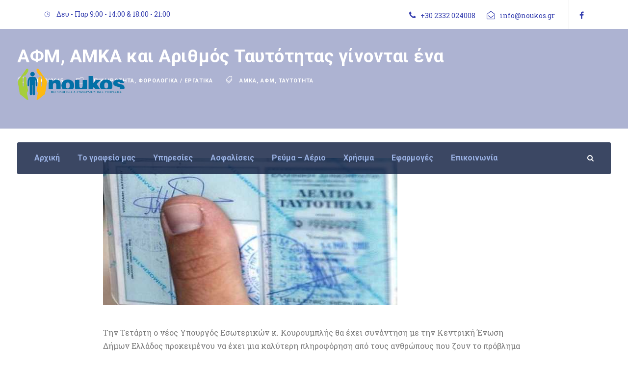

--- FILE ---
content_type: text/html; charset=UTF-8
request_url: https://noukos.gr/%CE%B1%CF%86%CE%BC-%CE%B1%CE%BC%CE%BA%CE%B1-%CE%BA%CE%B1%CE%B9-%CE%B1%CF%81%CE%B9%CE%B8%CE%BC%CF%8C%CF%82-%CF%84%CE%B1%CF%85%CF%84%CF%8C%CF%84%CE%B7%CF%84%CE%B1%CF%82-%CE%B3%CE%AF%CE%BD%CE%BF%CE%BD/
body_size: 34652
content:
<!DOCTYPE html>
<html lang="el" class="no-js">
<head><meta charset="UTF-8"><script>if(navigator.userAgent.match(/MSIE|Internet Explorer/i)||navigator.userAgent.match(/Trident\/7\..*?rv:11/i)){var href=document.location.href;if(!href.match(/[?&]nowprocket/)){if(href.indexOf("?")==-1){if(href.indexOf("#")==-1){document.location.href=href+"?nowprocket=1"}else{document.location.href=href.replace("#","?nowprocket=1#")}}else{if(href.indexOf("#")==-1){document.location.href=href+"&nowprocket=1"}else{document.location.href=href.replace("#","&nowprocket=1#")}}}}</script><script>class RocketLazyLoadScripts{constructor(){this.v="1.2.3",this.triggerEvents=["keydown","mousedown","mousemove","touchmove","touchstart","touchend","wheel"],this.userEventHandler=this._triggerListener.bind(this),this.touchStartHandler=this._onTouchStart.bind(this),this.touchMoveHandler=this._onTouchMove.bind(this),this.touchEndHandler=this._onTouchEnd.bind(this),this.clickHandler=this._onClick.bind(this),this.interceptedClicks=[],window.addEventListener("pageshow",t=>{this.persisted=t.persisted}),window.addEventListener("DOMContentLoaded",()=>{this._preconnect3rdParties()}),this.delayedScripts={normal:[],async:[],defer:[]},this.trash=[],this.allJQueries=[]}_addUserInteractionListener(t){if(document.hidden){t._triggerListener();return}this.triggerEvents.forEach(e=>window.addEventListener(e,t.userEventHandler,{passive:!0})),window.addEventListener("touchstart",t.touchStartHandler,{passive:!0}),window.addEventListener("mousedown",t.touchStartHandler),document.addEventListener("visibilitychange",t.userEventHandler)}_removeUserInteractionListener(){this.triggerEvents.forEach(t=>window.removeEventListener(t,this.userEventHandler,{passive:!0})),document.removeEventListener("visibilitychange",this.userEventHandler)}_onTouchStart(t){"HTML"!==t.target.tagName&&(window.addEventListener("touchend",this.touchEndHandler),window.addEventListener("mouseup",this.touchEndHandler),window.addEventListener("touchmove",this.touchMoveHandler,{passive:!0}),window.addEventListener("mousemove",this.touchMoveHandler),t.target.addEventListener("click",this.clickHandler),this._renameDOMAttribute(t.target,"onclick","rocket-onclick"),this._pendingClickStarted())}_onTouchMove(t){window.removeEventListener("touchend",this.touchEndHandler),window.removeEventListener("mouseup",this.touchEndHandler),window.removeEventListener("touchmove",this.touchMoveHandler,{passive:!0}),window.removeEventListener("mousemove",this.touchMoveHandler),t.target.removeEventListener("click",this.clickHandler),this._renameDOMAttribute(t.target,"rocket-onclick","onclick"),this._pendingClickFinished()}_onTouchEnd(t){window.removeEventListener("touchend",this.touchEndHandler),window.removeEventListener("mouseup",this.touchEndHandler),window.removeEventListener("touchmove",this.touchMoveHandler,{passive:!0}),window.removeEventListener("mousemove",this.touchMoveHandler)}_onClick(t){t.target.removeEventListener("click",this.clickHandler),this._renameDOMAttribute(t.target,"rocket-onclick","onclick"),this.interceptedClicks.push(t),t.preventDefault(),t.stopPropagation(),t.stopImmediatePropagation(),this._pendingClickFinished()}_replayClicks(){window.removeEventListener("touchstart",this.touchStartHandler,{passive:!0}),window.removeEventListener("mousedown",this.touchStartHandler),this.interceptedClicks.forEach(t=>{t.target.dispatchEvent(new MouseEvent("click",{view:t.view,bubbles:!0,cancelable:!0}))})}_waitForPendingClicks(){return new Promise(t=>{this._isClickPending?this._pendingClickFinished=t:t()})}_pendingClickStarted(){this._isClickPending=!0}_pendingClickFinished(){this._isClickPending=!1}_renameDOMAttribute(t,e,r){t.hasAttribute&&t.hasAttribute(e)&&(event.target.setAttribute(r,event.target.getAttribute(e)),event.target.removeAttribute(e))}_triggerListener(){this._removeUserInteractionListener(this),"loading"===document.readyState?document.addEventListener("DOMContentLoaded",this._loadEverythingNow.bind(this)):this._loadEverythingNow()}_preconnect3rdParties(){let t=[];document.querySelectorAll("script[type=rocketlazyloadscript]").forEach(e=>{if(e.hasAttribute("src")){let r=new URL(e.src).origin;r!==location.origin&&t.push({src:r,crossOrigin:e.crossOrigin||"module"===e.getAttribute("data-rocket-type")})}}),t=[...new Map(t.map(t=>[JSON.stringify(t),t])).values()],this._batchInjectResourceHints(t,"preconnect")}async _loadEverythingNow(){this.lastBreath=Date.now(),this._delayEventListeners(this),this._delayJQueryReady(this),this._handleDocumentWrite(),this._registerAllDelayedScripts(),this._preloadAllScripts(),await this._loadScriptsFromList(this.delayedScripts.normal),await this._loadScriptsFromList(this.delayedScripts.defer),await this._loadScriptsFromList(this.delayedScripts.async);try{await this._triggerDOMContentLoaded(),await this._triggerWindowLoad()}catch(t){console.error(t)}window.dispatchEvent(new Event("rocket-allScriptsLoaded")),this._waitForPendingClicks().then(()=>{this._replayClicks()}),this._emptyTrash()}_registerAllDelayedScripts(){document.querySelectorAll("script[type=rocketlazyloadscript]").forEach(t=>{t.hasAttribute("data-rocket-src")?t.hasAttribute("async")&&!1!==t.async?this.delayedScripts.async.push(t):t.hasAttribute("defer")&&!1!==t.defer||"module"===t.getAttribute("data-rocket-type")?this.delayedScripts.defer.push(t):this.delayedScripts.normal.push(t):this.delayedScripts.normal.push(t)})}async _transformScript(t){return new Promise((await this._littleBreath(),navigator.userAgent.indexOf("Firefox/")>0||""===navigator.vendor)?e=>{let r=document.createElement("script");[...t.attributes].forEach(t=>{let e=t.nodeName;"type"!==e&&("data-rocket-type"===e&&(e="type"),"data-rocket-src"===e&&(e="src"),r.setAttribute(e,t.nodeValue))}),t.text&&(r.text=t.text),r.hasAttribute("src")?(r.addEventListener("load",e),r.addEventListener("error",e)):(r.text=t.text,e());try{t.parentNode.replaceChild(r,t)}catch(i){e()}}:async e=>{function r(){t.setAttribute("data-rocket-status","failed"),e()}try{let i=t.getAttribute("data-rocket-type"),n=t.getAttribute("data-rocket-src");t.text,i?(t.type=i,t.removeAttribute("data-rocket-type")):t.removeAttribute("type"),t.addEventListener("load",function r(){t.setAttribute("data-rocket-status","executed"),e()}),t.addEventListener("error",r),n?(t.removeAttribute("data-rocket-src"),t.src=n):t.src="data:text/javascript;base64,"+window.btoa(unescape(encodeURIComponent(t.text)))}catch(s){r()}})}async _loadScriptsFromList(t){let e=t.shift();return e&&e.isConnected?(await this._transformScript(e),this._loadScriptsFromList(t)):Promise.resolve()}_preloadAllScripts(){this._batchInjectResourceHints([...this.delayedScripts.normal,...this.delayedScripts.defer,...this.delayedScripts.async],"preload")}_batchInjectResourceHints(t,e){var r=document.createDocumentFragment();t.forEach(t=>{let i=t.getAttribute&&t.getAttribute("data-rocket-src")||t.src;if(i){let n=document.createElement("link");n.href=i,n.rel=e,"preconnect"!==e&&(n.as="script"),t.getAttribute&&"module"===t.getAttribute("data-rocket-type")&&(n.crossOrigin=!0),t.crossOrigin&&(n.crossOrigin=t.crossOrigin),t.integrity&&(n.integrity=t.integrity),r.appendChild(n),this.trash.push(n)}}),document.head.appendChild(r)}_delayEventListeners(t){let e={};function r(t,r){!function t(r){!e[r]&&(e[r]={originalFunctions:{add:r.addEventListener,remove:r.removeEventListener},eventsToRewrite:[]},r.addEventListener=function(){arguments[0]=i(arguments[0]),e[r].originalFunctions.add.apply(r,arguments)},r.removeEventListener=function(){arguments[0]=i(arguments[0]),e[r].originalFunctions.remove.apply(r,arguments)});function i(t){return e[r].eventsToRewrite.indexOf(t)>=0?"rocket-"+t:t}}(t),e[t].eventsToRewrite.push(r)}function i(t,e){let r=t[e];Object.defineProperty(t,e,{get:()=>r||function(){},set(i){t["rocket"+e]=r=i}})}r(document,"DOMContentLoaded"),r(window,"DOMContentLoaded"),r(window,"load"),r(window,"pageshow"),r(document,"readystatechange"),i(document,"onreadystatechange"),i(window,"onload"),i(window,"onpageshow")}_delayJQueryReady(t){let e;function r(r){if(r&&r.fn&&!t.allJQueries.includes(r)){r.fn.ready=r.fn.init.prototype.ready=function(e){return t.domReadyFired?e.bind(document)(r):document.addEventListener("rocket-DOMContentLoaded",()=>e.bind(document)(r)),r([])};let i=r.fn.on;r.fn.on=r.fn.init.prototype.on=function(){if(this[0]===window){function t(t){return t.split(" ").map(t=>"load"===t||0===t.indexOf("load.")?"rocket-jquery-load":t).join(" ")}"string"==typeof arguments[0]||arguments[0]instanceof String?arguments[0]=t(arguments[0]):"object"==typeof arguments[0]&&Object.keys(arguments[0]).forEach(e=>{let r=arguments[0][e];delete arguments[0][e],arguments[0][t(e)]=r})}return i.apply(this,arguments),this},t.allJQueries.push(r)}e=r}r(window.jQuery),Object.defineProperty(window,"jQuery",{get:()=>e,set(t){r(t)}})}async _triggerDOMContentLoaded(){this.domReadyFired=!0,await this._littleBreath(),document.dispatchEvent(new Event("rocket-DOMContentLoaded")),await this._littleBreath(),window.dispatchEvent(new Event("rocket-DOMContentLoaded")),await this._littleBreath(),document.dispatchEvent(new Event("rocket-readystatechange")),await this._littleBreath(),document.rocketonreadystatechange&&document.rocketonreadystatechange()}async _triggerWindowLoad(){await this._littleBreath(),window.dispatchEvent(new Event("rocket-load")),await this._littleBreath(),window.rocketonload&&window.rocketonload(),await this._littleBreath(),this.allJQueries.forEach(t=>t(window).trigger("rocket-jquery-load")),await this._littleBreath();let t=new Event("rocket-pageshow");t.persisted=this.persisted,window.dispatchEvent(t),await this._littleBreath(),window.rocketonpageshow&&window.rocketonpageshow({persisted:this.persisted})}_handleDocumentWrite(){let t=new Map;document.write=document.writeln=function(e){let r=document.currentScript;r||console.error("WPRocket unable to document.write this: "+e);let i=document.createRange(),n=r.parentElement,s=t.get(r);void 0===s&&(s=r.nextSibling,t.set(r,s));let a=document.createDocumentFragment();i.setStart(a,0),a.appendChild(i.createContextualFragment(e)),n.insertBefore(a,s)}}async _littleBreath(){Date.now()-this.lastBreath>45&&(await this._requestAnimFrame(),this.lastBreath=Date.now())}async _requestAnimFrame(){return document.hidden?new Promise(t=>setTimeout(t)):new Promise(t=>requestAnimationFrame(t))}_emptyTrash(){this.trash.forEach(t=>t.remove())}static run(){let t=new RocketLazyLoadScripts;t._addUserInteractionListener(t)}}RocketLazyLoadScripts.run();</script>
	
	<meta name="viewport" content="width=device-width, initial-scale=1">
	<link rel="profile" href="http://gmpg.org/xfn/11">
	<link rel="pingback" href="https://noukos.gr/xmlrpc.php">
				<style>								
					form#stickyelements-form input::-moz-placeholder{
						color: #4F4F4F;
					} 
					form#stickyelements-form input::-ms-input-placeholder{
						color: #4F4F4F					} 
					form#stickyelements-form input::-webkit-input-placeholder{
						color: #4F4F4F					}
					form#stickyelements-form input::placeholder{
						color: #4F4F4F					}
					form#stickyelements-form textarea::placeholder {
						color: #4F4F4F					}
					form#stickyelements-form textarea::-moz-placeholder {
						color: #4F4F4F					}					
			</style>	
			<meta name='robots' content='index, follow, max-image-preview:large, max-snippet:-1, max-video-preview:-1' />
	<style>img:is([sizes="auto" i], [sizes^="auto," i]) { contain-intrinsic-size: 3000px 1500px }</style>
	
	<!-- This site is optimized with the Yoast SEO plugin v26.4 - https://yoast.com/wordpress/plugins/seo/ -->
	<title>ΑΦΜ, ΑΜΚΑ και Αριθμός Ταυτότητας γίνονται ένα - Λογιστικό Φοροτεχνικό Γραφείο Νούκος Γρηγόριος</title>
	<link rel="canonical" href="https://noukos.gr/αφμ-αμκα-και-αριθμός-ταυτότητας-γίνον/" />
	<meta property="og:locale" content="el_GR" />
	<meta property="og:type" content="article" />
	<meta property="og:title" content="ΑΦΜ, ΑΜΚΑ και Αριθμός Ταυτότητας γίνονται ένα - Λογιστικό Φοροτεχνικό Γραφείο Νούκος Γρηγόριος" />
	<meta property="og:description" content="Την Τετάρτη ο νέος Υπουργός Εσωτερικών κ. Κουρουμπλής θα έχει συνάντηση με την Κεντρική Ένωση Δήμων Ελλάδος προκειμένου να έχει μια καλύτερη πληροφόρηση από τους ανθρώπους που ζουν το πρόβλημα και δήλωσε ότι προωθούνται οι διαδικασίες για την ενοποίηση ΑΦΜ, ΑΜΚΑ, αριθμού αστυνομικής ταυτότητας ώστε να παταχθεί η γραφειοκρατία ενώ ανέφερε επίσης πως σημαντικό είναι [&hellip;]" />
	<meta property="og:url" content="https://noukos.gr/αφμ-αμκα-και-αριθμός-ταυτότητας-γίνον/" />
	<meta property="og:site_name" content="Λογιστικό Φοροτεχνικό Γραφείο Νούκος Γρηγόριος" />
	<meta property="article:publisher" content="https://www.facebook.com/noukos.gr" />
	<meta property="article:published_time" content="2015-09-28T12:32:00+00:00" />
	<meta property="og:image" content="https://noukos.gr/wp-content/uploads/2015/09/99919.jpg" />
	<meta property="og:image:width" content="600" />
	<meta property="og:image:height" content="300" />
	<meta property="og:image:type" content="image/jpeg" />
	<meta name="author" content="Grigoris" />
	<meta name="twitter:card" content="summary_large_image" />
	<meta name="twitter:label1" content="Συντάχθηκε από" />
	<meta name="twitter:data1" content="Grigoris" />
	<script type="application/ld+json" class="yoast-schema-graph">{"@context":"https://schema.org","@graph":[{"@type":"Article","@id":"https://noukos.gr/%ce%b1%cf%86%ce%bc-%ce%b1%ce%bc%ce%ba%ce%b1-%ce%ba%ce%b1%ce%b9-%ce%b1%cf%81%ce%b9%ce%b8%ce%bc%cf%8c%cf%82-%cf%84%ce%b1%cf%85%cf%84%cf%8c%cf%84%ce%b7%cf%84%ce%b1%cf%82-%ce%b3%ce%af%ce%bd%ce%bf%ce%bd/#article","isPartOf":{"@id":"https://noukos.gr/%ce%b1%cf%86%ce%bc-%ce%b1%ce%bc%ce%ba%ce%b1-%ce%ba%ce%b1%ce%b9-%ce%b1%cf%81%ce%b9%ce%b8%ce%bc%cf%8c%cf%82-%cf%84%ce%b1%cf%85%cf%84%cf%8c%cf%84%ce%b7%cf%84%ce%b1%cf%82-%ce%b3%ce%af%ce%bd%ce%bf%ce%bd/"},"author":{"name":"Grigoris","@id":"https://noukos.gr/#/schema/person/c09828a99f92f8ec2b8665cee2e81648"},"headline":"ΑΦΜ, ΑΜΚΑ και Αριθμός Ταυτότητας γίνονται ένα","datePublished":"2015-09-28T12:32:00+00:00","mainEntityOfPage":{"@id":"https://noukos.gr/%ce%b1%cf%86%ce%bc-%ce%b1%ce%bc%ce%ba%ce%b1-%ce%ba%ce%b1%ce%b9-%ce%b1%cf%81%ce%b9%ce%b8%ce%bc%cf%8c%cf%82-%cf%84%ce%b1%cf%85%cf%84%cf%8c%cf%84%ce%b7%cf%84%ce%b1%cf%82-%ce%b3%ce%af%ce%bd%ce%bf%ce%bd/"},"wordCount":0,"publisher":{"@id":"https://noukos.gr/#organization"},"image":{"@id":"https://noukos.gr/%ce%b1%cf%86%ce%bc-%ce%b1%ce%bc%ce%ba%ce%b1-%ce%ba%ce%b1%ce%b9-%ce%b1%cf%81%ce%b9%ce%b8%ce%bc%cf%8c%cf%82-%cf%84%ce%b1%cf%85%cf%84%cf%8c%cf%84%ce%b7%cf%84%ce%b1%cf%82-%ce%b3%ce%af%ce%bd%ce%bf%ce%bd/#primaryimage"},"thumbnailUrl":"https://noukos.gr/wp-content/uploads/2015/09/99919.jpg","keywords":["ΑΜΚΑ","ΑΦΜ","ΤΑΥΤΟΤΗΤΑ"],"articleSection":["ΕΠΙΚΑΙΡΟΤΗΤΑ","Φορολογικά / Εργατικά"],"inLanguage":"el"},{"@type":"WebPage","@id":"https://noukos.gr/%ce%b1%cf%86%ce%bc-%ce%b1%ce%bc%ce%ba%ce%b1-%ce%ba%ce%b1%ce%b9-%ce%b1%cf%81%ce%b9%ce%b8%ce%bc%cf%8c%cf%82-%cf%84%ce%b1%cf%85%cf%84%cf%8c%cf%84%ce%b7%cf%84%ce%b1%cf%82-%ce%b3%ce%af%ce%bd%ce%bf%ce%bd/","url":"https://noukos.gr/%ce%b1%cf%86%ce%bc-%ce%b1%ce%bc%ce%ba%ce%b1-%ce%ba%ce%b1%ce%b9-%ce%b1%cf%81%ce%b9%ce%b8%ce%bc%cf%8c%cf%82-%cf%84%ce%b1%cf%85%cf%84%cf%8c%cf%84%ce%b7%cf%84%ce%b1%cf%82-%ce%b3%ce%af%ce%bd%ce%bf%ce%bd/","name":"ΑΦΜ, ΑΜΚΑ και Αριθμός Ταυτότητας γίνονται ένα - Λογιστικό Φοροτεχνικό Γραφείο Νούκος Γρηγόριος","isPartOf":{"@id":"https://noukos.gr/#website"},"primaryImageOfPage":{"@id":"https://noukos.gr/%ce%b1%cf%86%ce%bc-%ce%b1%ce%bc%ce%ba%ce%b1-%ce%ba%ce%b1%ce%b9-%ce%b1%cf%81%ce%b9%ce%b8%ce%bc%cf%8c%cf%82-%cf%84%ce%b1%cf%85%cf%84%cf%8c%cf%84%ce%b7%cf%84%ce%b1%cf%82-%ce%b3%ce%af%ce%bd%ce%bf%ce%bd/#primaryimage"},"image":{"@id":"https://noukos.gr/%ce%b1%cf%86%ce%bc-%ce%b1%ce%bc%ce%ba%ce%b1-%ce%ba%ce%b1%ce%b9-%ce%b1%cf%81%ce%b9%ce%b8%ce%bc%cf%8c%cf%82-%cf%84%ce%b1%cf%85%cf%84%cf%8c%cf%84%ce%b7%cf%84%ce%b1%cf%82-%ce%b3%ce%af%ce%bd%ce%bf%ce%bd/#primaryimage"},"thumbnailUrl":"https://noukos.gr/wp-content/uploads/2015/09/99919.jpg","datePublished":"2015-09-28T12:32:00+00:00","breadcrumb":{"@id":"https://noukos.gr/%ce%b1%cf%86%ce%bc-%ce%b1%ce%bc%ce%ba%ce%b1-%ce%ba%ce%b1%ce%b9-%ce%b1%cf%81%ce%b9%ce%b8%ce%bc%cf%8c%cf%82-%cf%84%ce%b1%cf%85%cf%84%cf%8c%cf%84%ce%b7%cf%84%ce%b1%cf%82-%ce%b3%ce%af%ce%bd%ce%bf%ce%bd/#breadcrumb"},"inLanguage":"el","potentialAction":[{"@type":"ReadAction","target":["https://noukos.gr/%ce%b1%cf%86%ce%bc-%ce%b1%ce%bc%ce%ba%ce%b1-%ce%ba%ce%b1%ce%b9-%ce%b1%cf%81%ce%b9%ce%b8%ce%bc%cf%8c%cf%82-%cf%84%ce%b1%cf%85%cf%84%cf%8c%cf%84%ce%b7%cf%84%ce%b1%cf%82-%ce%b3%ce%af%ce%bd%ce%bf%ce%bd/"]}]},{"@type":"ImageObject","inLanguage":"el","@id":"https://noukos.gr/%ce%b1%cf%86%ce%bc-%ce%b1%ce%bc%ce%ba%ce%b1-%ce%ba%ce%b1%ce%b9-%ce%b1%cf%81%ce%b9%ce%b8%ce%bc%cf%8c%cf%82-%cf%84%ce%b1%cf%85%cf%84%cf%8c%cf%84%ce%b7%cf%84%ce%b1%cf%82-%ce%b3%ce%af%ce%bd%ce%bf%ce%bd/#primaryimage","url":"https://noukos.gr/wp-content/uploads/2015/09/99919.jpg","contentUrl":"https://noukos.gr/wp-content/uploads/2015/09/99919.jpg","width":600,"height":300},{"@type":"BreadcrumbList","@id":"https://noukos.gr/%ce%b1%cf%86%ce%bc-%ce%b1%ce%bc%ce%ba%ce%b1-%ce%ba%ce%b1%ce%b9-%ce%b1%cf%81%ce%b9%ce%b8%ce%bc%cf%8c%cf%82-%cf%84%ce%b1%cf%85%cf%84%cf%8c%cf%84%ce%b7%cf%84%ce%b1%cf%82-%ce%b3%ce%af%ce%bd%ce%bf%ce%bd/#breadcrumb","itemListElement":[{"@type":"ListItem","position":1,"name":"Αρχική","item":"https://noukos.gr/"},{"@type":"ListItem","position":2,"name":"ΑΦΜ, ΑΜΚΑ και Αριθμός Ταυτότητας γίνονται ένα"}]},{"@type":"WebSite","@id":"https://noukos.gr/#website","url":"https://noukos.gr/","name":"Noukos.gr","description":"noukos.gr","publisher":{"@id":"https://noukos.gr/#organization"},"potentialAction":[{"@type":"SearchAction","target":{"@type":"EntryPoint","urlTemplate":"https://noukos.gr/?s={search_term_string}"},"query-input":{"@type":"PropertyValueSpecification","valueRequired":true,"valueName":"search_term_string"}}],"inLanguage":"el"},{"@type":"Organization","@id":"https://noukos.gr/#organization","name":"Noukos.gr","url":"https://noukos.gr/","logo":{"@type":"ImageObject","inLanguage":"el","@id":"https://noukos.gr/#/schema/logo/image/","url":"https://noukos.gr/wp-content/uploads/2024/03/277764302_4791075884353676_4063631492144002430_n.jpg","contentUrl":"https://noukos.gr/wp-content/uploads/2024/03/277764302_4791075884353676_4063631492144002430_n.jpg","width":1600,"height":900,"caption":"Noukos.gr"},"image":{"@id":"https://noukos.gr/#/schema/logo/image/"},"sameAs":["https://www.facebook.com/noukos.gr"]},{"@type":"Person","@id":"https://noukos.gr/#/schema/person/c09828a99f92f8ec2b8665cee2e81648","name":"Grigoris","image":{"@type":"ImageObject","inLanguage":"el","@id":"https://noukos.gr/#/schema/person/image/","url":"https://secure.gravatar.com/avatar/53d835ef238d5a22eefab5167de685df276e93132c5270f19ae11859ff7a60f6?s=96&d=mm&r=g","contentUrl":"https://secure.gravatar.com/avatar/53d835ef238d5a22eefab5167de685df276e93132c5270f19ae11859ff7a60f6?s=96&d=mm&r=g","caption":"Grigoris"},"url":"https://noukos.gr/author/foroanapgmail-com/"}]}</script>
	<!-- / Yoast SEO plugin. -->


<link rel='dns-prefetch' href='//www.googletagmanager.com' />
<link rel='dns-prefetch' href='//fonts.googleapis.com' />
<link rel="alternate" type="application/rss+xml" title="Ροή RSS &raquo; Λογιστικό Φοροτεχνικό Γραφείο Νούκος Γρηγόριος" href="https://noukos.gr/feed/" />
<link rel="alternate" type="application/rss+xml" title="Ροή Σχολίων &raquo; Λογιστικό Φοροτεχνικό Γραφείο Νούκος Γρηγόριος" href="https://noukos.gr/comments/feed/" />
<script type="rocketlazyloadscript" data-rocket-type="text/javascript">
/* <![CDATA[ */
window._wpemojiSettings = {"baseUrl":"https:\/\/s.w.org\/images\/core\/emoji\/16.0.1\/72x72\/","ext":".png","svgUrl":"https:\/\/s.w.org\/images\/core\/emoji\/16.0.1\/svg\/","svgExt":".svg","source":{"concatemoji":"https:\/\/noukos.gr\/wp-includes\/js\/wp-emoji-release.min.js?ver=6.8.3"}};
/*! This file is auto-generated */
!function(s,n){var o,i,e;function c(e){try{var t={supportTests:e,timestamp:(new Date).valueOf()};sessionStorage.setItem(o,JSON.stringify(t))}catch(e){}}function p(e,t,n){e.clearRect(0,0,e.canvas.width,e.canvas.height),e.fillText(t,0,0);var t=new Uint32Array(e.getImageData(0,0,e.canvas.width,e.canvas.height).data),a=(e.clearRect(0,0,e.canvas.width,e.canvas.height),e.fillText(n,0,0),new Uint32Array(e.getImageData(0,0,e.canvas.width,e.canvas.height).data));return t.every(function(e,t){return e===a[t]})}function u(e,t){e.clearRect(0,0,e.canvas.width,e.canvas.height),e.fillText(t,0,0);for(var n=e.getImageData(16,16,1,1),a=0;a<n.data.length;a++)if(0!==n.data[a])return!1;return!0}function f(e,t,n,a){switch(t){case"flag":return n(e,"\ud83c\udff3\ufe0f\u200d\u26a7\ufe0f","\ud83c\udff3\ufe0f\u200b\u26a7\ufe0f")?!1:!n(e,"\ud83c\udde8\ud83c\uddf6","\ud83c\udde8\u200b\ud83c\uddf6")&&!n(e,"\ud83c\udff4\udb40\udc67\udb40\udc62\udb40\udc65\udb40\udc6e\udb40\udc67\udb40\udc7f","\ud83c\udff4\u200b\udb40\udc67\u200b\udb40\udc62\u200b\udb40\udc65\u200b\udb40\udc6e\u200b\udb40\udc67\u200b\udb40\udc7f");case"emoji":return!a(e,"\ud83e\udedf")}return!1}function g(e,t,n,a){var r="undefined"!=typeof WorkerGlobalScope&&self instanceof WorkerGlobalScope?new OffscreenCanvas(300,150):s.createElement("canvas"),o=r.getContext("2d",{willReadFrequently:!0}),i=(o.textBaseline="top",o.font="600 32px Arial",{});return e.forEach(function(e){i[e]=t(o,e,n,a)}),i}function t(e){var t=s.createElement("script");t.src=e,t.defer=!0,s.head.appendChild(t)}"undefined"!=typeof Promise&&(o="wpEmojiSettingsSupports",i=["flag","emoji"],n.supports={everything:!0,everythingExceptFlag:!0},e=new Promise(function(e){s.addEventListener("DOMContentLoaded",e,{once:!0})}),new Promise(function(t){var n=function(){try{var e=JSON.parse(sessionStorage.getItem(o));if("object"==typeof e&&"number"==typeof e.timestamp&&(new Date).valueOf()<e.timestamp+604800&&"object"==typeof e.supportTests)return e.supportTests}catch(e){}return null}();if(!n){if("undefined"!=typeof Worker&&"undefined"!=typeof OffscreenCanvas&&"undefined"!=typeof URL&&URL.createObjectURL&&"undefined"!=typeof Blob)try{var e="postMessage("+g.toString()+"("+[JSON.stringify(i),f.toString(),p.toString(),u.toString()].join(",")+"));",a=new Blob([e],{type:"text/javascript"}),r=new Worker(URL.createObjectURL(a),{name:"wpTestEmojiSupports"});return void(r.onmessage=function(e){c(n=e.data),r.terminate(),t(n)})}catch(e){}c(n=g(i,f,p,u))}t(n)}).then(function(e){for(var t in e)n.supports[t]=e[t],n.supports.everything=n.supports.everything&&n.supports[t],"flag"!==t&&(n.supports.everythingExceptFlag=n.supports.everythingExceptFlag&&n.supports[t]);n.supports.everythingExceptFlag=n.supports.everythingExceptFlag&&!n.supports.flag,n.DOMReady=!1,n.readyCallback=function(){n.DOMReady=!0}}).then(function(){return e}).then(function(){var e;n.supports.everything||(n.readyCallback(),(e=n.source||{}).concatemoji?t(e.concatemoji):e.wpemoji&&e.twemoji&&(t(e.twemoji),t(e.wpemoji)))}))}((window,document),window._wpemojiSettings);
/* ]]> */
</script>
<style id='wp-emoji-styles-inline-css' type='text/css'>

	img.wp-smiley, img.emoji {
		display: inline !important;
		border: none !important;
		box-shadow: none !important;
		height: 1em !important;
		width: 1em !important;
		margin: 0 0.07em !important;
		vertical-align: -0.1em !important;
		background: none !important;
		padding: 0 !important;
	}
</style>
<link rel='stylesheet' id='wp-block-library-css' href='https://noukos.gr/wp-includes/css/dist/block-library/style.min.css?ver=6.8.3' type='text/css' media='all' />
<style id='classic-theme-styles-inline-css' type='text/css'>
/*! This file is auto-generated */
.wp-block-button__link{color:#fff;background-color:#32373c;border-radius:9999px;box-shadow:none;text-decoration:none;padding:calc(.667em + 2px) calc(1.333em + 2px);font-size:1.125em}.wp-block-file__button{background:#32373c;color:#fff;text-decoration:none}
</style>
<style id='global-styles-inline-css' type='text/css'>
:root{--wp--preset--aspect-ratio--square: 1;--wp--preset--aspect-ratio--4-3: 4/3;--wp--preset--aspect-ratio--3-4: 3/4;--wp--preset--aspect-ratio--3-2: 3/2;--wp--preset--aspect-ratio--2-3: 2/3;--wp--preset--aspect-ratio--16-9: 16/9;--wp--preset--aspect-ratio--9-16: 9/16;--wp--preset--color--black: #000000;--wp--preset--color--cyan-bluish-gray: #abb8c3;--wp--preset--color--white: #ffffff;--wp--preset--color--pale-pink: #f78da7;--wp--preset--color--vivid-red: #cf2e2e;--wp--preset--color--luminous-vivid-orange: #ff6900;--wp--preset--color--luminous-vivid-amber: #fcb900;--wp--preset--color--light-green-cyan: #7bdcb5;--wp--preset--color--vivid-green-cyan: #00d084;--wp--preset--color--pale-cyan-blue: #8ed1fc;--wp--preset--color--vivid-cyan-blue: #0693e3;--wp--preset--color--vivid-purple: #9b51e0;--wp--preset--gradient--vivid-cyan-blue-to-vivid-purple: linear-gradient(135deg,rgba(6,147,227,1) 0%,rgb(155,81,224) 100%);--wp--preset--gradient--light-green-cyan-to-vivid-green-cyan: linear-gradient(135deg,rgb(122,220,180) 0%,rgb(0,208,130) 100%);--wp--preset--gradient--luminous-vivid-amber-to-luminous-vivid-orange: linear-gradient(135deg,rgba(252,185,0,1) 0%,rgba(255,105,0,1) 100%);--wp--preset--gradient--luminous-vivid-orange-to-vivid-red: linear-gradient(135deg,rgba(255,105,0,1) 0%,rgb(207,46,46) 100%);--wp--preset--gradient--very-light-gray-to-cyan-bluish-gray: linear-gradient(135deg,rgb(238,238,238) 0%,rgb(169,184,195) 100%);--wp--preset--gradient--cool-to-warm-spectrum: linear-gradient(135deg,rgb(74,234,220) 0%,rgb(151,120,209) 20%,rgb(207,42,186) 40%,rgb(238,44,130) 60%,rgb(251,105,98) 80%,rgb(254,248,76) 100%);--wp--preset--gradient--blush-light-purple: linear-gradient(135deg,rgb(255,206,236) 0%,rgb(152,150,240) 100%);--wp--preset--gradient--blush-bordeaux: linear-gradient(135deg,rgb(254,205,165) 0%,rgb(254,45,45) 50%,rgb(107,0,62) 100%);--wp--preset--gradient--luminous-dusk: linear-gradient(135deg,rgb(255,203,112) 0%,rgb(199,81,192) 50%,rgb(65,88,208) 100%);--wp--preset--gradient--pale-ocean: linear-gradient(135deg,rgb(255,245,203) 0%,rgb(182,227,212) 50%,rgb(51,167,181) 100%);--wp--preset--gradient--electric-grass: linear-gradient(135deg,rgb(202,248,128) 0%,rgb(113,206,126) 100%);--wp--preset--gradient--midnight: linear-gradient(135deg,rgb(2,3,129) 0%,rgb(40,116,252) 100%);--wp--preset--font-size--small: 13px;--wp--preset--font-size--medium: 20px;--wp--preset--font-size--large: 36px;--wp--preset--font-size--x-large: 42px;--wp--preset--spacing--20: 0.44rem;--wp--preset--spacing--30: 0.67rem;--wp--preset--spacing--40: 1rem;--wp--preset--spacing--50: 1.5rem;--wp--preset--spacing--60: 2.25rem;--wp--preset--spacing--70: 3.38rem;--wp--preset--spacing--80: 5.06rem;--wp--preset--shadow--natural: 6px 6px 9px rgba(0, 0, 0, 0.2);--wp--preset--shadow--deep: 12px 12px 50px rgba(0, 0, 0, 0.4);--wp--preset--shadow--sharp: 6px 6px 0px rgba(0, 0, 0, 0.2);--wp--preset--shadow--outlined: 6px 6px 0px -3px rgba(255, 255, 255, 1), 6px 6px rgba(0, 0, 0, 1);--wp--preset--shadow--crisp: 6px 6px 0px rgba(0, 0, 0, 1);}:where(.is-layout-flex){gap: 0.5em;}:where(.is-layout-grid){gap: 0.5em;}body .is-layout-flex{display: flex;}.is-layout-flex{flex-wrap: wrap;align-items: center;}.is-layout-flex > :is(*, div){margin: 0;}body .is-layout-grid{display: grid;}.is-layout-grid > :is(*, div){margin: 0;}:where(.wp-block-columns.is-layout-flex){gap: 2em;}:where(.wp-block-columns.is-layout-grid){gap: 2em;}:where(.wp-block-post-template.is-layout-flex){gap: 1.25em;}:where(.wp-block-post-template.is-layout-grid){gap: 1.25em;}.has-black-color{color: var(--wp--preset--color--black) !important;}.has-cyan-bluish-gray-color{color: var(--wp--preset--color--cyan-bluish-gray) !important;}.has-white-color{color: var(--wp--preset--color--white) !important;}.has-pale-pink-color{color: var(--wp--preset--color--pale-pink) !important;}.has-vivid-red-color{color: var(--wp--preset--color--vivid-red) !important;}.has-luminous-vivid-orange-color{color: var(--wp--preset--color--luminous-vivid-orange) !important;}.has-luminous-vivid-amber-color{color: var(--wp--preset--color--luminous-vivid-amber) !important;}.has-light-green-cyan-color{color: var(--wp--preset--color--light-green-cyan) !important;}.has-vivid-green-cyan-color{color: var(--wp--preset--color--vivid-green-cyan) !important;}.has-pale-cyan-blue-color{color: var(--wp--preset--color--pale-cyan-blue) !important;}.has-vivid-cyan-blue-color{color: var(--wp--preset--color--vivid-cyan-blue) !important;}.has-vivid-purple-color{color: var(--wp--preset--color--vivid-purple) !important;}.has-black-background-color{background-color: var(--wp--preset--color--black) !important;}.has-cyan-bluish-gray-background-color{background-color: var(--wp--preset--color--cyan-bluish-gray) !important;}.has-white-background-color{background-color: var(--wp--preset--color--white) !important;}.has-pale-pink-background-color{background-color: var(--wp--preset--color--pale-pink) !important;}.has-vivid-red-background-color{background-color: var(--wp--preset--color--vivid-red) !important;}.has-luminous-vivid-orange-background-color{background-color: var(--wp--preset--color--luminous-vivid-orange) !important;}.has-luminous-vivid-amber-background-color{background-color: var(--wp--preset--color--luminous-vivid-amber) !important;}.has-light-green-cyan-background-color{background-color: var(--wp--preset--color--light-green-cyan) !important;}.has-vivid-green-cyan-background-color{background-color: var(--wp--preset--color--vivid-green-cyan) !important;}.has-pale-cyan-blue-background-color{background-color: var(--wp--preset--color--pale-cyan-blue) !important;}.has-vivid-cyan-blue-background-color{background-color: var(--wp--preset--color--vivid-cyan-blue) !important;}.has-vivid-purple-background-color{background-color: var(--wp--preset--color--vivid-purple) !important;}.has-black-border-color{border-color: var(--wp--preset--color--black) !important;}.has-cyan-bluish-gray-border-color{border-color: var(--wp--preset--color--cyan-bluish-gray) !important;}.has-white-border-color{border-color: var(--wp--preset--color--white) !important;}.has-pale-pink-border-color{border-color: var(--wp--preset--color--pale-pink) !important;}.has-vivid-red-border-color{border-color: var(--wp--preset--color--vivid-red) !important;}.has-luminous-vivid-orange-border-color{border-color: var(--wp--preset--color--luminous-vivid-orange) !important;}.has-luminous-vivid-amber-border-color{border-color: var(--wp--preset--color--luminous-vivid-amber) !important;}.has-light-green-cyan-border-color{border-color: var(--wp--preset--color--light-green-cyan) !important;}.has-vivid-green-cyan-border-color{border-color: var(--wp--preset--color--vivid-green-cyan) !important;}.has-pale-cyan-blue-border-color{border-color: var(--wp--preset--color--pale-cyan-blue) !important;}.has-vivid-cyan-blue-border-color{border-color: var(--wp--preset--color--vivid-cyan-blue) !important;}.has-vivid-purple-border-color{border-color: var(--wp--preset--color--vivid-purple) !important;}.has-vivid-cyan-blue-to-vivid-purple-gradient-background{background: var(--wp--preset--gradient--vivid-cyan-blue-to-vivid-purple) !important;}.has-light-green-cyan-to-vivid-green-cyan-gradient-background{background: var(--wp--preset--gradient--light-green-cyan-to-vivid-green-cyan) !important;}.has-luminous-vivid-amber-to-luminous-vivid-orange-gradient-background{background: var(--wp--preset--gradient--luminous-vivid-amber-to-luminous-vivid-orange) !important;}.has-luminous-vivid-orange-to-vivid-red-gradient-background{background: var(--wp--preset--gradient--luminous-vivid-orange-to-vivid-red) !important;}.has-very-light-gray-to-cyan-bluish-gray-gradient-background{background: var(--wp--preset--gradient--very-light-gray-to-cyan-bluish-gray) !important;}.has-cool-to-warm-spectrum-gradient-background{background: var(--wp--preset--gradient--cool-to-warm-spectrum) !important;}.has-blush-light-purple-gradient-background{background: var(--wp--preset--gradient--blush-light-purple) !important;}.has-blush-bordeaux-gradient-background{background: var(--wp--preset--gradient--blush-bordeaux) !important;}.has-luminous-dusk-gradient-background{background: var(--wp--preset--gradient--luminous-dusk) !important;}.has-pale-ocean-gradient-background{background: var(--wp--preset--gradient--pale-ocean) !important;}.has-electric-grass-gradient-background{background: var(--wp--preset--gradient--electric-grass) !important;}.has-midnight-gradient-background{background: var(--wp--preset--gradient--midnight) !important;}.has-small-font-size{font-size: var(--wp--preset--font-size--small) !important;}.has-medium-font-size{font-size: var(--wp--preset--font-size--medium) !important;}.has-large-font-size{font-size: var(--wp--preset--font-size--large) !important;}.has-x-large-font-size{font-size: var(--wp--preset--font-size--x-large) !important;}
:where(.wp-block-post-template.is-layout-flex){gap: 1.25em;}:where(.wp-block-post-template.is-layout-grid){gap: 1.25em;}
:where(.wp-block-columns.is-layout-flex){gap: 2em;}:where(.wp-block-columns.is-layout-grid){gap: 2em;}
:root :where(.wp-block-pullquote){font-size: 1.5em;line-height: 1.6;}
</style>
<link data-minify="1" rel='stylesheet' id='contact-form-7-css' href='https://noukos.gr/wp-content/cache/min/1/wp-content/plugins/contact-form-7/includes/css/styles.css?ver=1768148320' type='text/css' media='all' />
<link rel='stylesheet' id='gdlr-core-google-font-css' href='https://fonts.googleapis.com/css?family=Roboto%3A100%2C100italic%2C300%2C300italic%2Cregular%2Citalic%2C500%2C500italic%2C700%2C700italic%2C900%2C900italic%7CRoboto+Slab%3A100%2C200%2C300%2Cregular%2C500%2C600%2C700%2C800%2C900&#038;subset=cyrillic%2Ccyrillic-ext%2Cgreek%2Cgreek-ext%2Clatin%2Clatin-ext%2Cvietnamese&#038;ver=6.8.3' type='text/css' media='all' />
<link data-minify="1" rel='stylesheet' id='font-awesome-css' href='https://noukos.gr/wp-content/cache/min/1/wp-content/plugins/elementor/assets/lib/font-awesome/css/font-awesome.min.css?ver=1768148320' type='text/css' media='all' />
<link data-minify="1" rel='stylesheet' id='elegant-font-css' href='https://noukos.gr/wp-content/cache/min/1/wp-content/plugins/goodlayers-core/plugins/elegant/elegant-font.css?ver=1768148320' type='text/css' media='all' />
<link data-minify="1" rel='stylesheet' id='gdlr-core-plugin-css' href='https://noukos.gr/wp-content/cache/min/1/wp-content/plugins/goodlayers-core/plugins/style.css?ver=1768148320' type='text/css' media='all' />
<link data-minify="1" rel='stylesheet' id='gdlr-core-page-builder-css' href='https://noukos.gr/wp-content/cache/min/1/wp-content/plugins/goodlayers-core/include/css/page-builder.css?ver=1768148320' type='text/css' media='all' />
<link data-minify="1" rel='stylesheet' id='financity-style-core-css' href='https://noukos.gr/wp-content/cache/min/1/wp-content/themes/financity/css/style-core.css?ver=1768148320' type='text/css' media='all' />
<link data-minify="1" rel='stylesheet' id='financity-custom-style-css' href='https://noukos.gr/wp-content/cache/min/1/wp-content/uploads/financity-style-custom.css?ver=1768148321' type='text/css' media='all' />
<link rel='stylesheet' id='mystickyelements-google-fonts-css' href='https://fonts.googleapis.com/css?family=Poppins%3A400%2C500%2C600%2C700&#038;ver=6.8.3' type='text/css' media='all' />
<link data-minify="1" rel='stylesheet' id='font-awesome-css-css' href='https://noukos.gr/wp-content/cache/min/1/wp-content/plugins/mystickyelements/css/font-awesome.min.css?ver=1768148321' type='text/css' media='all' />
<link data-minify="1" rel='stylesheet' id='mystickyelements-front-css-css' href='https://noukos.gr/wp-content/cache/min/1/wp-content/plugins/mystickyelements/css/mystickyelements-front.min.css?ver=1768148321' type='text/css' media='all' />
<link data-minify="1" rel='stylesheet' id='intl-tel-input-css' href='https://noukos.gr/wp-content/cache/min/1/wp-content/plugins/mystickyelements/intl-tel-input-src/build/css/intlTelInput.css?ver=1768148321' type='text/css' media='all' />
<link rel='stylesheet' id='cookie-dough-consent-front-style-css' href='https://noukos.gr/wp-content/plugins/cookie-dough-compliance-and-consent-for-gdpr/public/css/front.min.css?ver=2.2.5' type='text/css' media='all' />
<style id='rocket-lazyload-inline-css' type='text/css'>
.rll-youtube-player{position:relative;padding-bottom:56.23%;height:0;overflow:hidden;max-width:100%;}.rll-youtube-player:focus-within{outline: 2px solid currentColor;outline-offset: 5px;}.rll-youtube-player iframe{position:absolute;top:0;left:0;width:100%;height:100%;z-index:100;background:0 0}.rll-youtube-player img{bottom:0;display:block;left:0;margin:auto;max-width:100%;width:100%;position:absolute;right:0;top:0;border:none;height:auto;-webkit-transition:.4s all;-moz-transition:.4s all;transition:.4s all}.rll-youtube-player img:hover{-webkit-filter:brightness(75%)}.rll-youtube-player .play{height:100%;width:100%;left:0;top:0;position:absolute;background:url(https://noukos.gr/wp-content/plugins/wp-rocket/assets/img/youtube.png) no-repeat center;background-color: transparent !important;cursor:pointer;border:none;}
</style>
<link data-minify="1" rel='stylesheet' id='simple-share-buttons-adder-ssba-css' href='https://noukos.gr/wp-content/cache/min/1/wp-content/plugins/simple-share-buttons-adder/css/ssba.css?ver=1768148787' type='text/css' media='all' />
<style id='simple-share-buttons-adder-ssba-inline-css' type='text/css'>
.ssba img
								{border:  0;
									box-shadow: none !important;
									display: inline !important;
									vertical-align: middle;
									box-sizing: unset;
								}

								.ssba-classic-2 .ssbp-text {
									display: none!important;
								}
					.ssbp-list li a {height: 30px!important; width: 35px!important; 
					}
					.ssbp-list li a:hover {
					}

					.ssbp-list li a svg, .ssbp-list li a.ssbp-douban span:not(.color-icon) svg, .ssbp-list li a svg path, .ssbp-list li a.ssbp-surfingbird span:not(.color-icon) svg polygon {line-height: 30px!important;; font-size: 18px;}
					.ssbp-list li a:hover svg, .ssbp-list li a:hover span:not(.color-icon) svg, .ssbp-list li a.ssbp-douban:hover span:not(.color-icon) svg path, .ssbp-list li a.ssbp-surfingbird:hover svg polygon {}
					.ssbp-list li {
					margin-left: 12px!important;
					}

					.ssba-share-text {
					font-size: 12px;  font-weight: normal; font-family: inherit;
						}

			   #ssba-bar-2 .ssbp-bar-list {
					max-width: 48px !important;;
			   }
			   #ssba-bar-2 .ssbp-bar-list li a {height: 48px !important; width: 48px !important; 
				}
				#ssba-bar-2 .ssbp-bar-list li a:hover {
				}

				#ssba-bar-2 .ssbp-bar-list li a svg,
				 #ssba-bar-2 .ssbp-bar-list li a svg path, .ssbp-bar-list li a.ssbp-surfingbird span:not(.color-icon) svg polygon {line-height: 48px !important;; font-size: 18px;}
				#ssba-bar-2 .ssbp-bar-list li a:hover svg,
				 #ssba-bar-2 .ssbp-bar-list li a:hover svg path, .ssbp-bar-list li a.ssbp-surfingbird span:not(.color-icon) svg polygon {}
				#ssba-bar-2 .ssbp-bar-list li {
				margin: 0px 0!important;
				}@media only screen and ( max-width: 750px ) {
				#ssba-bar-2 {
				display: block;
				}
			}
</style>
<script type="rocketlazyloadscript" data-rocket-type="text/javascript" data-rocket-src="https://noukos.gr/wp-includes/js/jquery/jquery.min.js?ver=3.7.1" id="jquery-core-js"></script>
<script type="rocketlazyloadscript" data-rocket-type="text/javascript" data-rocket-src="https://noukos.gr/wp-includes/js/jquery/jquery-migrate.min.js?ver=3.4.1" id="jquery-migrate-js"></script>
<!--[if lt IE 9]>
<script type="text/javascript" src="https://noukos.gr/wp-content/themes/financity/js/html5.js?ver=6.8.3" id="financity-html5js-js"></script>
<![endif]-->

<!-- Google tag (gtag.js) snippet added by Site Kit -->
<!-- Google Analytics snippet added by Site Kit -->
<script type="rocketlazyloadscript" data-rocket-type="text/javascript" data-rocket-src="https://www.googletagmanager.com/gtag/js?id=GT-5R3V9XSR" id="google_gtagjs-js" async></script>
<script type="rocketlazyloadscript" data-rocket-type="text/javascript" id="google_gtagjs-js-after">
/* <![CDATA[ */
window.dataLayer = window.dataLayer || [];function gtag(){dataLayer.push(arguments);}
gtag("set","linker",{"domains":["noukos.gr"]});
gtag("js", new Date());
gtag("set", "developer_id.dZTNiMT", true);
gtag("config", "GT-5R3V9XSR");
 window._googlesitekit = window._googlesitekit || {}; window._googlesitekit.throttledEvents = []; window._googlesitekit.gtagEvent = (name, data) => { var key = JSON.stringify( { name, data } ); if ( !! window._googlesitekit.throttledEvents[ key ] ) { return; } window._googlesitekit.throttledEvents[ key ] = true; setTimeout( () => { delete window._googlesitekit.throttledEvents[ key ]; }, 5 ); gtag( "event", name, { ...data, event_source: "site-kit" } ); }; 
/* ]]> */
</script>
<link rel="https://api.w.org/" href="https://noukos.gr/wp-json/" /><link rel="alternate" title="JSON" type="application/json" href="https://noukos.gr/wp-json/wp/v2/posts/3135" /><link rel="EditURI" type="application/rsd+xml" title="RSD" href="https://noukos.gr/xmlrpc.php?rsd" />
<meta name="generator" content="WordPress 6.8.3" />
<link rel='shortlink' href='https://noukos.gr/?p=3135' />
<link rel="alternate" title="oEmbed (JSON)" type="application/json+oembed" href="https://noukos.gr/wp-json/oembed/1.0/embed?url=https%3A%2F%2Fnoukos.gr%2F%25ce%25b1%25cf%2586%25ce%25bc-%25ce%25b1%25ce%25bc%25ce%25ba%25ce%25b1-%25ce%25ba%25ce%25b1%25ce%25b9-%25ce%25b1%25cf%2581%25ce%25b9%25ce%25b8%25ce%25bc%25cf%258c%25cf%2582-%25cf%2584%25ce%25b1%25cf%2585%25cf%2584%25cf%258c%25cf%2584%25ce%25b7%25cf%2584%25ce%25b1%25cf%2582-%25ce%25b3%25ce%25af%25ce%25bd%25ce%25bf%25ce%25bd%2F" />
<link rel="alternate" title="oEmbed (XML)" type="text/xml+oembed" href="https://noukos.gr/wp-json/oembed/1.0/embed?url=https%3A%2F%2Fnoukos.gr%2F%25ce%25b1%25cf%2586%25ce%25bc-%25ce%25b1%25ce%25bc%25ce%25ba%25ce%25b1-%25ce%25ba%25ce%25b1%25ce%25b9-%25ce%25b1%25cf%2581%25ce%25b9%25ce%25b8%25ce%25bc%25cf%258c%25cf%2582-%25cf%2584%25ce%25b1%25cf%2585%25cf%2584%25cf%258c%25cf%2584%25ce%25b7%25cf%2584%25ce%25b1%25cf%2582-%25ce%25b3%25ce%25af%25ce%25bd%25ce%25bf%25ce%25bd%2F&#038;format=xml" />
<meta name="generator" content="Site Kit by Google 1.166.0" /><meta name="generator" content="Elementor 3.33.1; features: additional_custom_breakpoints; settings: css_print_method-external, google_font-enabled, font_display-swap">
<style type="text/css">.recentcomments a{display:inline !important;padding:0 !important;margin:0 !important;}</style>			<style>
				.e-con.e-parent:nth-of-type(n+4):not(.e-lazyloaded):not(.e-no-lazyload),
				.e-con.e-parent:nth-of-type(n+4):not(.e-lazyloaded):not(.e-no-lazyload) * {
					background-image: none !important;
				}
				@media screen and (max-height: 1024px) {
					.e-con.e-parent:nth-of-type(n+3):not(.e-lazyloaded):not(.e-no-lazyload),
					.e-con.e-parent:nth-of-type(n+3):not(.e-lazyloaded):not(.e-no-lazyload) * {
						background-image: none !important;
					}
				}
				@media screen and (max-height: 640px) {
					.e-con.e-parent:nth-of-type(n+2):not(.e-lazyloaded):not(.e-no-lazyload),
					.e-con.e-parent:nth-of-type(n+2):not(.e-lazyloaded):not(.e-no-lazyload) * {
						background-image: none !important;
					}
				}
			</style>
			<meta name="generator" content="Powered by Slider Revolution 6.6.5 - responsive, Mobile-Friendly Slider Plugin for WordPress with comfortable drag and drop interface." />
<link rel="icon" href="https://noukos.gr/wp-content/uploads/2018/09/cropped-LOGO-FB-32x32.jpg" sizes="32x32" />
<link rel="icon" href="https://noukos.gr/wp-content/uploads/2018/09/cropped-LOGO-FB-192x192.jpg" sizes="192x192" />
<link rel="apple-touch-icon" href="https://noukos.gr/wp-content/uploads/2018/09/cropped-LOGO-FB-180x180.jpg" />
<meta name="msapplication-TileImage" content="https://noukos.gr/wp-content/uploads/2018/09/cropped-LOGO-FB-270x270.jpg" />
<script type="rocketlazyloadscript">function setREVStartSize(e){
			//window.requestAnimationFrame(function() {
				window.RSIW = window.RSIW===undefined ? window.innerWidth : window.RSIW;
				window.RSIH = window.RSIH===undefined ? window.innerHeight : window.RSIH;
				try {
					var pw = document.getElementById(e.c).parentNode.offsetWidth,
						newh;
					pw = pw===0 || isNaN(pw) || (e.l=="fullwidth" || e.layout=="fullwidth") ? window.RSIW : pw;
					e.tabw = e.tabw===undefined ? 0 : parseInt(e.tabw);
					e.thumbw = e.thumbw===undefined ? 0 : parseInt(e.thumbw);
					e.tabh = e.tabh===undefined ? 0 : parseInt(e.tabh);
					e.thumbh = e.thumbh===undefined ? 0 : parseInt(e.thumbh);
					e.tabhide = e.tabhide===undefined ? 0 : parseInt(e.tabhide);
					e.thumbhide = e.thumbhide===undefined ? 0 : parseInt(e.thumbhide);
					e.mh = e.mh===undefined || e.mh=="" || e.mh==="auto" ? 0 : parseInt(e.mh,0);
					if(e.layout==="fullscreen" || e.l==="fullscreen")
						newh = Math.max(e.mh,window.RSIH);
					else{
						e.gw = Array.isArray(e.gw) ? e.gw : [e.gw];
						for (var i in e.rl) if (e.gw[i]===undefined || e.gw[i]===0) e.gw[i] = e.gw[i-1];
						e.gh = e.el===undefined || e.el==="" || (Array.isArray(e.el) && e.el.length==0)? e.gh : e.el;
						e.gh = Array.isArray(e.gh) ? e.gh : [e.gh];
						for (var i in e.rl) if (e.gh[i]===undefined || e.gh[i]===0) e.gh[i] = e.gh[i-1];
											
						var nl = new Array(e.rl.length),
							ix = 0,
							sl;
						e.tabw = e.tabhide>=pw ? 0 : e.tabw;
						e.thumbw = e.thumbhide>=pw ? 0 : e.thumbw;
						e.tabh = e.tabhide>=pw ? 0 : e.tabh;
						e.thumbh = e.thumbhide>=pw ? 0 : e.thumbh;
						for (var i in e.rl) nl[i] = e.rl[i]<window.RSIW ? 0 : e.rl[i];
						sl = nl[0];
						for (var i in nl) if (sl>nl[i] && nl[i]>0) { sl = nl[i]; ix=i;}
						var m = pw>(e.gw[ix]+e.tabw+e.thumbw) ? 1 : (pw-(e.tabw+e.thumbw)) / (e.gw[ix]);
						newh =  (e.gh[ix] * m) + (e.tabh + e.thumbh);
					}
					var el = document.getElementById(e.c);
					if (el!==null && el) el.style.height = newh+"px";
					el = document.getElementById(e.c+"_wrapper");
					if (el!==null && el) {
						el.style.height = newh+"px";
						el.style.display = "block";
					}
				} catch(e){
					console.log("Failure at Presize of Slider:" + e)
				}
			//});
		  };</script>
		<style type="text/css" id="wp-custom-css">
			.financity-blog-info.financity-blog-info-font.financity-blog-info-author {
    display: none !important;
}

.financity-page-title-content.financity-item-pdlr {
    display: none !important;
}

.gdlr-core-social-share-item.gdlr-core-item-pdb.gdlr-core-center-align.gdlr-core-social-share-left-text.gdlr-core-item-mglr.gdlr-core-style-plain {
    display: none !important;
}

i.fa.fa-angle-down {
    display: none;
}
.gdlr-core-blog-widget .gdlr-core-blog-thumbnail{
	margin-right: 15px !important;
    max-width: 140px !important;
}
.gdlr-core-blog-title{
	padding-top: 20px;
}
.gdlr-core-blog-info-wrapper{
	display: none !important;
}
#block-25{
	margin-bottom: 0px !important;
}
select{
	height: 50px;
    width: 100%;
    background-color: transparent;
    border-color: #d7d7d7 !important;
}
.gdlr-core-blog-full{
	width: 28%;
    display: inline-grid;
}
.financity-column-40{
	    width: 100%;
}
.gdlr-core-blog-title{
	font-size:20px !important;
}
.gdlr-core-blog-content{
	font-size:14px !important;
}
.gdlr-core-blog-full {
    margin-bottom: 45px !important;
}
.gdlr-core-blog-full .gdlr-core-blog-thumbnail {
    margin-bottom: 0px !important;
}
.gdlr-core-blog-full .gdlr-core-blog-full-head {
    margin-bottom: 10px !important;
}
@media only screen and (max-width: 779px){
	.gdlr-core-blog-full{
	width: 95%;
    display: block;
}
	.cc-img-ch .gdlr-core-pbf-column-content{
		min-height: 500px;
	}
	.financity-top-bar-divider:before{
		border:none;
	}
	.financity-top-bar-right{
		display: ruby-text;
	}
}

.financity-blog-title-wrap .financity-single-article-title {
    font-size: 37px;
    font-weight: 700;
    margin-bottom: 11px;
    letter-spacing: 0.5px;
}

@media only screen and (max-width: 768px) {
  .financity-blog-title-wrap .financity-single-article-title {
    font-size: 20px;
    font-weight: 700;
    margin-bottom: 11px;
    letter-spacing: 0.5px;
  }
}

.financity-blog-info.financity-blog-info-font.financity-blog-info-comment-number {
    display: none;
}

.hustle-ui.module_id_1 .hustle-layout .hustle-image {
    background-color: #ffffff;
}

a.hustle-button.hustle-button-cta {
    display: none !important;
}		</style>
		<noscript><style id="rocket-lazyload-nojs-css">.rll-youtube-player, [data-lazy-src]{display:none !important;}</style></noscript></head>

<body class="wp-singular post-template-default single single-post postid-3135 single-format-standard wp-theme-financity gdlr-core-body financity-body financity-body-front financity-full  financity-with-sticky-navigation gdlr-core-link-to-lightbox elementor-default elementor-kit-9761">
<div class="financity-mobile-header-wrap" ><div class="financity-top-bar" ><div class="financity-top-bar-background" ></div><div class="financity-top-bar-container clearfix financity-top-bar-custom-container  financity-no-divider" ><div class="financity-top-bar-left financity-item-pdlr"><i class="icon_clock_alt" style="font-size: 12px ;color: #3740b0 ;margin-right: 10px ;"  ></i> Δευ - Παρ 9:00 - 14:00 & 18:00 - 21:00 
</div><div class="financity-top-bar-right financity-item-pdlr"><div class="financity-top-bar-right-text"><i class="fa fa-phone" style="font-size: 17px ;color: #3740b0 ;margin-left: 10px ;margin-right: 10px ;"  ></i><a href="tel:+302332024008" style="color: #3740b0; text-decoration: none;">+30 2332 024008</a> <i class="fa fa-envelope-open-o" style="font-size: 17px ;color: #3740b0 ;margin-left: 20px ;margin-right: 10px ;"  ></i><a href="mailto:info@noukos.gr" style="color: #3740b0; text-decoration: none;">info@noukos.gr</a>
</div><span class="financity-top-bar-divider financity-left-margin" ></span><div class="financity-top-bar-right-social" ><a href="https://www.facebook.com/noukos.gr" target="_blank" class="financity-top-bar-social-icon" title="facebook" ><i class="fa fa-facebook" ></i></a></div></div></div></div><div class="financity-mobile-header financity-header-background financity-style-slide" id="financity-mobile-header" ><div class="financity-mobile-header-container financity-container" ><div class="financity-logo  financity-item-pdlr"><div class="financity-logo-inner"><a href="https://noukos.gr/" ><img src="data:image/svg+xml,%3Csvg%20xmlns='http://www.w3.org/2000/svg'%20viewBox='0%200%201600%20900'%3E%3C/svg%3E" alt="" width="1600" height="900" title="77" data-lazy-src="https://noukos.gr/wp-content/uploads/2024/03/77.png" /><noscript><img src="https://noukos.gr/wp-content/uploads/2024/03/77.png" alt="" width="1600" height="900" title="77" /></noscript></a></div></div><div class="financity-mobile-menu-right" ><div class="financity-main-menu-search" id="financity-mobile-top-search" ><i class="fa fa-search" ></i></div><div class="financity-top-search-wrap" >
	<div class="financity-top-search-close" ></div>

	<div class="financity-top-search-row" >
		<div class="financity-top-search-cell" >
			<form role="search" method="get" class="search-form" action="https://noukos.gr/">
	<input type="text" class="search-field financity-title-font" placeholder="Search..." value="" name="s">
	<div class="financity-top-search-submit"><i class="fa fa-search" ></i></div>
	<input type="submit" class="search-submit" value="Search">
	<div class="financity-top-search-close"><i class="icon_close" ></i></div>
</form>
		</div>
	</div>

</div>
<div class="financity-mobile-menu" ><a class="financity-mm-menu-button financity-mobile-menu-button financity-mobile-button-hamburger" href="#financity-mobile-menu" ><span></span></a><div class="financity-mm-menu-wrap financity-navigation-font" id="financity-mobile-menu" data-slide="right" ><ul id="menu-%ce%ba%ce%b5%ce%bd%cf%84%cf%81%ce%b9%ce%ba%cf%8c-%ce%bc%ce%b5%ce%bd%ce%bf%cf%8d" class="m-menu"><li class="menu-item menu-item-type-post_type menu-item-object-page menu-item-home menu-item-9526"><a href="https://noukos.gr/">Αρχική</a></li>
<li class="menu-item menu-item-type-post_type menu-item-object-page menu-item-9527"><a href="https://noukos.gr/to-grafeio-mas/">Το γραφείο μας</a></li>
<li class="menu-item menu-item-type-custom menu-item-object-custom menu-item-has-children menu-item-9652"><a href="#">Υπηρεσίες</a>
<ul class="sub-menu">
	<li class="menu-item menu-item-type-post_type menu-item-object-page menu-item-9799"><a href="https://noukos.gr/gia-idiotes/">Για ιδιώτες</a></li>
	<li class="menu-item menu-item-type-post_type menu-item-object-page menu-item-9800"><a href="https://noukos.gr/gia-epixeiriseis/">Για επιχειρησεις</a></li>
</ul>
</li>
<li class="menu-item menu-item-type-custom menu-item-object-custom menu-item-has-children menu-item-10107"><a href="#">Ασφαλίσεις</a>
<ul class="sub-menu">
	<li class="menu-item menu-item-type-post_type menu-item-object-page menu-item-9819"><a href="https://noukos.gr/plirofories/">Πληροφορίες</a></li>
	<li class="menu-item menu-item-type-post_type menu-item-object-page menu-item-9826"><a href="https://noukos.gr/oximaton/">Οχημάτων</a></li>
	<li class="menu-item menu-item-type-post_type menu-item-object-page menu-item-9831"><a href="https://noukos.gr/astikis-efthinis/">Αστικής Ευθύνης</a></li>
	<li class="menu-item menu-item-type-post_type menu-item-object-page menu-item-9836"><a href="https://noukos.gr/elegxos-asfalismenou-oximatos/">Έλεγχος ασφαλισμένου</a></li>
	<li class="menu-item menu-item-type-post_type menu-item-object-page menu-item-9842"><a href="https://noukos.gr/diaxeirisi-aitiaseon/">Διαχείριση αιτιάσεων</a></li>
</ul>
</li>
<li class="menu-item menu-item-type-custom menu-item-object-custom menu-item-has-children menu-item-10688"><a href="#">Ρεύμα &#8211; Αέριο</a>
<ul class="sub-menu">
	<li class="menu-item menu-item-type-custom menu-item-object-custom menu-item-has-children menu-item-10689"><a href="https://www.elpedison.gr/el/gia-to-spiti/">Για το σπίτι</a>
	<ul class="sub-menu">
		<li class="menu-item menu-item-type-custom menu-item-object-custom menu-item-10690"><a href="https://www.elpedison.gr/el/gia-to-spiti/revma/">Ρεύμα</a></li>
		<li class="menu-item menu-item-type-custom menu-item-object-custom menu-item-10691"><a href="https://www.elpedison.gr/el/gia-to-spiti/fysiko-aerio/">Φυσικό Αέριο</a></li>
		<li class="menu-item menu-item-type-custom menu-item-object-custom menu-item-10692"><a href="https://www.elpedison.gr/el/gia-to-spiti/revma-aerio/">Ρεύμα &#8211; Αέριο</a></li>
	</ul>
</li>
	<li class="menu-item menu-item-type-custom menu-item-object-custom menu-item-has-children menu-item-10693"><a href="https://www.elpedison.gr/el/gia-tin-epicheirisi/">Για την επιχείρηση</a>
	<ul class="sub-menu">
		<li class="menu-item menu-item-type-custom menu-item-object-custom menu-item-10694"><a href="https://www.elpedison.gr/el/gia-tin-epicheirisi/revma-gia-mikres-mesaies-epicheiriseis/">Ρεύμα για μικρές επιχειρήσεις</a></li>
		<li class="menu-item menu-item-type-custom menu-item-object-custom menu-item-10695"><a href="https://www.elpedison.gr/el/gia-tin-epicheirisi/revma-gia-megales-epicheiriseis/">Ρεύμα για μεγάλες επιχειρήσεις</a></li>
		<li class="menu-item menu-item-type-custom menu-item-object-custom menu-item-10696"><a href="https://www.elpedison.gr/el/gia-tin-epicheirisi/fysiko-aerio/">Φυσικό Αέριο</a></li>
	</ul>
</li>
</ul>
</li>
<li class="menu-item menu-item-type-custom menu-item-object-custom menu-item-has-children menu-item-9844"><a href="#">Χρήσιμα</a>
<ul class="sub-menu">
	<li class="menu-item menu-item-type-post_type menu-item-object-page menu-item-10017"><a target="_blank" href="https://noukos.gr/%ce%ac%cf%81%ce%b8%cf%81%ce%b1/">Άρθρα</a></li>
	<li class="menu-item menu-item-type-custom menu-item-object-custom menu-item-has-children menu-item-9866"><a href="#">Σύνδεσμοι</a>
	<ul class="sub-menu">
		<li class="menu-item menu-item-type-custom menu-item-object-custom menu-item-9871"><a target="_blank" href="https://news.google.com/publications/CAAiEMdd7oZUJybVCl5R54QRTRQqFAgKIhDHXe6GVCcm1QpeUeeEEU0U?hl=el&#038;gl=GR&#038;ceid=GR%3Ael">Ειδήσεις Taxheaven</a></li>
		<li class="menu-item menu-item-type-post_type menu-item-object-page menu-item-9875"><a href="https://noukos.gr/oikonomika/">Οικονομικά</a></li>
		<li class="menu-item menu-item-type-post_type menu-item-object-page menu-item-9880"><a href="https://noukos.gr/asfalistika/">Ασφαλιστικά</a></li>
		<li class="menu-item menu-item-type-custom menu-item-object-custom menu-item-9889"><a target="_blank" href="https://www.protoselidaefimeridon.gr/">Πρωτοσέλιδα</a></li>
		<li class="menu-item menu-item-type-custom menu-item-object-custom menu-item-9891"><a href="https://www.vrisko.gr/efimeries-farmakeion/naoysa">Εφημερέυοντα φαρμακεία Νάουσας</a></li>
	</ul>
</li>
	<li class="menu-item menu-item-type-taxonomy menu-item-object-category menu-item-10450"><a href="https://noukos.gr/category/apofaseis-ded/">Αποφάσεις Δ.Ε.Δ</a></li>
</ul>
</li>
<li class="menu-item menu-item-type-custom menu-item-object-custom menu-item-has-children menu-item-9900"><a href="#">Εφαρμογές</a>
<ul class="sub-menu">
	<li class="menu-item menu-item-type-custom menu-item-object-custom menu-item-has-children menu-item-9902"><a href="#">ΕΦΟΡΙΑΣ-Α.Α.Δ.Ε.-Δ.Ο.Υ.</a>
	<ul class="sub-menu">
		<li class="menu-item menu-item-type-custom menu-item-object-custom menu-item-9904"><a href="https://www1.aade.gr/gsisapps5/myaade/#!/arxiki">Ψηφιακή πύλη ΑΑΔΕ</a></li>
		<li class="menu-item menu-item-type-custom menu-item-object-custom menu-item-9906"><a href="https://login.gsis.gr/mylogin/login.jsp?bmctx=1DB55AB50C08F2B418903DE4EB7466AD47038BC455E39B9EA82B1EB28CE52BC6&#038;contextType=external&#038;username=string&#038;password=secure_string&#038;challenge_url=https%3A%2F%2Flogin.gsis.gr%2Fmylogin%2Flogin.jsp&#038;ssoCookie=disablehttponly&#038;request_id=817361833945533275&#038;authn_try_count=0&#038;locale=el&#038;resource_url=https%253A%252F%252Fwww1.aade.gr%252Ftaxisnet%252Finfo%252Fprotected%252Fhome.htm">Οφειλές, πληρωμές και επιστροφές Δ.Ο.Υ.</a></li>
		<li class="menu-item menu-item-type-custom menu-item-object-custom menu-item-9908"><a href="https://www.aade.gr/mycar">Εφαρμογή MY CAR AAΔΕ</a></li>
		<li class="menu-item menu-item-type-custom menu-item-object-custom menu-item-9910"><a href="https://www.aade.gr/dilosi-forologias-eisodimatos-fp-e1-e2-e3">Δήλωση φορολογίας εισοδήματος Φ.Π. (Ε1-Ε2-Ε3)</a></li>
		<li class="menu-item menu-item-type-custom menu-item-object-custom menu-item-9912"><a href="https://www.aade.gr/dilosi-e9-enfia">ΕΚΚΑΘΑΡΙΣΗ ΕΝΦΙΑ &#038; E9</a></li>
		<li class="menu-item menu-item-type-custom menu-item-object-custom menu-item-9914"><a href="https://www.aade.gr/polites/forologiki-enimerotita">Φορολογική ενημερότητα</a></li>
		<li class="menu-item menu-item-type-custom menu-item-object-custom menu-item-9916"><a href="https://www.gsis.gr/polites-epiheiriseis/pliromes-kai-eispraxeis/e-paravolo">e-Παράβολο με κωδικούς TAXISnet</a></li>
		<li class="menu-item menu-item-type-custom menu-item-object-custom menu-item-9918"><a href="https://www.aade.gr/polites/eisodima/misthotiria-akiniton">Μισθωτήρια ακινήτων</a></li>
		<li class="menu-item menu-item-type-custom menu-item-object-custom menu-item-9920"><a href="https://www.aade.gr/epaggelmatikos-logariasmos">Δήλωση επαγγελματικού λογαριασμού</a></li>
		<li class="menu-item menu-item-type-custom menu-item-object-custom menu-item-9922"><a href="https://www1.aade.gr/gsisapps5/telh-kykloforias-without-sso/#!/mainview">Τέλη κυκλοφορίας</a></li>
		<li class="menu-item menu-item-type-custom menu-item-object-custom menu-item-9924"><a href="https://www.aade.gr/exypiretisi-enimerosi/katalogos-entypon">Κατάλογος εντύπων ΑΑΔΕ</a></li>
	</ul>
</li>
	<li class="menu-item menu-item-type-custom menu-item-object-custom menu-item-has-children menu-item-9926"><a href="#">ΕΦΚΑ</a>
	<ul class="sub-menu">
		<li class="menu-item menu-item-type-custom menu-item-object-custom menu-item-9927"><a href="https://www.idika.org.gr/EfkaServices/Account/GsisOAuth2Authenticate.aspx">ΕΙΔΟΠΟΙΗΤΗΡΙΟ ΕΦΚΑ (μή μισθωτοί)</a></li>
		<li class="menu-item menu-item-type-custom menu-item-object-custom menu-item-9928"><a href="https://www.dypa.gov.gr/anoikta-proghrammata">ΔΥΠΑ Ανοιχτά προγράμματα</a></li>
		<li class="menu-item menu-item-type-custom menu-item-object-custom menu-item-9930"><a href="https://www.dypa.gov.gr/proghrammata-anoikhta">ΔΥΠΑ Ηλεκτρονικές υπηρεσίες</a></li>
	</ul>
</li>
	<li class="menu-item menu-item-type-custom menu-item-object-custom menu-item-has-children menu-item-9932"><a href="#">ΛΟΙΠΑ</a>
	<ul class="sub-menu">
		<li class="menu-item menu-item-type-custom menu-item-object-custom menu-item-9934"><a href="https://www.idika.gr/">ΗΔΙΚΑ</a></li>
		<li class="menu-item menu-item-type-custom menu-item-object-custom menu-item-9936"><a href="https://www.efka.gov.gr/el/elektronikes-yperesies/elektronikes-yperesies-keao">Κ.Ε.Α.Ο.</a></li>
		<li class="menu-item menu-item-type-custom menu-item-object-custom menu-item-9937"><a href="https://eservices.yeka.gr/(S(nkfkoag5rkppmwoga5io5pb3))/login.aspx?ReturnUrl=%2f">ΕΡΓΑΝΗ</a></li>
		<li class="menu-item menu-item-type-custom menu-item-object-custom menu-item-9939"><a href="https://www.opekepe.gr/">ΟΠΕΚΕΠΕ</a></li>
		<li class="menu-item menu-item-type-custom menu-item-object-custom menu-item-9940"><a href="https://elga.gr/">ΕΛΓΑ</a></li>
		<li class="menu-item menu-item-type-custom menu-item-object-custom menu-item-9941"><a href="https://www.gov.gr/">GOV.GR</a></li>
	</ul>
</li>
</ul>
</li>
<li class="menu-item menu-item-type-post_type menu-item-object-page menu-item-9532"><a href="https://noukos.gr/epikoinonia/">Επικοινωνία</a></li>
</ul></div></div></div></div></div></div><div class="financity-body-outer-wrapper ">
		<div class="financity-body-wrapper clearfix  financity-with-transparent-navigation financity-with-frame">
	<div class="financity-header-background-transparent" ><div class="financity-top-bar" ><div class="financity-top-bar-background" ></div><div class="financity-top-bar-container clearfix financity-top-bar-custom-container  financity-no-divider" ><div class="financity-top-bar-left financity-item-pdlr"><i class="icon_clock_alt" style="font-size: 12px ;color: #3740b0 ;margin-right: 10px ;"  ></i> Δευ - Παρ 9:00 - 14:00 & 18:00 - 21:00 
</div><div class="financity-top-bar-right financity-item-pdlr"><div class="financity-top-bar-right-text"><i class="fa fa-phone" style="font-size: 17px ;color: #3740b0 ;margin-left: 10px ;margin-right: 10px ;"  ></i><a href="tel:+302332024008" style="color: #3740b0; text-decoration: none;">+30 2332 024008</a> <i class="fa fa-envelope-open-o" style="font-size: 17px ;color: #3740b0 ;margin-left: 20px ;margin-right: 10px ;"  ></i><a href="mailto:info@noukos.gr" style="color: #3740b0; text-decoration: none;">info@noukos.gr</a>
</div><span class="financity-top-bar-divider financity-left-margin" ></span><div class="financity-top-bar-right-social" ><a href="https://www.facebook.com/noukos.gr" target="_blank" class="financity-top-bar-social-icon" title="facebook" ><i class="fa fa-facebook" ></i></a></div></div></div></div>	
<header class="financity-header-wrap financity-header-style-bar  financity-style-left" >
	<div class="financity-header-background" ></div>
	<div class="financity-header-container clearfix  financity-container">
		<div class="financity-header-container-inner">
		<div class="financity-logo  financity-item-pdlr"><div class="financity-logo-inner"><a href="https://noukos.gr/" ><img src="data:image/svg+xml,%3Csvg%20xmlns='http://www.w3.org/2000/svg'%20viewBox='0%200%201600%20900'%3E%3C/svg%3E" alt="" width="1600" height="900" title="77" data-lazy-src="https://noukos.gr/wp-content/uploads/2024/03/77.png" /><noscript><img src="https://noukos.gr/wp-content/uploads/2024/03/77.png" alt="" width="1600" height="900" title="77" /></noscript></a></div></div>		</div>
	</div>

	<div class="financity-navigation-bar-wrap  financity-sticky-navigation financity-sticky-navigation-height financity-style-left  financity-style-fixed" >
		<div class="financity-navigation-background financity-show-in-sticky financity-style-transparent" ></div>		<div class="financity-navigation-container clearfix  financity-container">
						<div class="financity-navigation financity-item-mglr clearfix " >
			<div class="financity-navigation-background financity-hide-in-sticky" ></div><div class="financity-main-menu" id="financity-main-menu" ><ul id="menu-%ce%ba%ce%b5%ce%bd%cf%84%cf%81%ce%b9%ce%ba%cf%8c-%ce%bc%ce%b5%ce%bd%ce%bf%cf%8d-1" class="sf-menu"><li  class="menu-item menu-item-type-post_type menu-item-object-page menu-item-home menu-item-9526 financity-normal-menu"><a href="https://noukos.gr/">Αρχική</a></li>
<li  class="menu-item menu-item-type-post_type menu-item-object-page menu-item-9527 financity-normal-menu"><a href="https://noukos.gr/to-grafeio-mas/">Το γραφείο μας</a></li>
<li  class="menu-item menu-item-type-custom menu-item-object-custom menu-item-has-children menu-item-9652 financity-normal-menu"><a href="#" class="sf-with-ul-pre">Υπηρεσίες</a>
<ul class="sub-menu">
	<li  class="menu-item menu-item-type-post_type menu-item-object-page menu-item-9799" data-size="60"><a href="https://noukos.gr/gia-idiotes/">Για ιδιώτες</a></li>
	<li  class="menu-item menu-item-type-post_type menu-item-object-page menu-item-9800" data-size="60"><a href="https://noukos.gr/gia-epixeiriseis/">Για επιχειρησεις</a></li>
</ul>
</li>
<li  class="menu-item menu-item-type-custom menu-item-object-custom menu-item-has-children menu-item-10107 financity-normal-menu"><a href="#" class="sf-with-ul-pre">Ασφαλίσεις</a>
<ul class="sub-menu">
	<li  class="menu-item menu-item-type-post_type menu-item-object-page menu-item-9819" data-size="60"><a href="https://noukos.gr/plirofories/">Πληροφορίες</a></li>
	<li  class="menu-item menu-item-type-post_type menu-item-object-page menu-item-9826" data-size="60"><a href="https://noukos.gr/oximaton/">Οχημάτων</a></li>
	<li  class="menu-item menu-item-type-post_type menu-item-object-page menu-item-9831" data-size="60"><a href="https://noukos.gr/astikis-efthinis/">Αστικής Ευθύνης</a></li>
	<li  class="menu-item menu-item-type-post_type menu-item-object-page menu-item-9836" data-size="60"><a href="https://noukos.gr/elegxos-asfalismenou-oximatos/">Έλεγχος ασφαλισμένου</a></li>
	<li  class="menu-item menu-item-type-post_type menu-item-object-page menu-item-9842" data-size="60"><a href="https://noukos.gr/diaxeirisi-aitiaseon/">Διαχείριση αιτιάσεων</a></li>
</ul>
</li>
<li  class="menu-item menu-item-type-custom menu-item-object-custom menu-item-has-children menu-item-10688 financity-normal-menu"><a href="#" class="sf-with-ul-pre">Ρεύμα &#8211; Αέριο</a>
<ul class="sub-menu">
	<li  class="menu-item menu-item-type-custom menu-item-object-custom menu-item-has-children menu-item-10689" data-size="60"><a href="https://www.elpedison.gr/el/gia-to-spiti/" class="sf-with-ul-pre">Για το σπίτι</a>
	<ul class="sub-menu">
		<li  class="menu-item menu-item-type-custom menu-item-object-custom menu-item-10690"><a href="https://www.elpedison.gr/el/gia-to-spiti/revma/">Ρεύμα</a></li>
		<li  class="menu-item menu-item-type-custom menu-item-object-custom menu-item-10691"><a href="https://www.elpedison.gr/el/gia-to-spiti/fysiko-aerio/">Φυσικό Αέριο</a></li>
		<li  class="menu-item menu-item-type-custom menu-item-object-custom menu-item-10692"><a href="https://www.elpedison.gr/el/gia-to-spiti/revma-aerio/">Ρεύμα &#8211; Αέριο</a></li>
	</ul>
</li>
	<li  class="menu-item menu-item-type-custom menu-item-object-custom menu-item-has-children menu-item-10693" data-size="60"><a href="https://www.elpedison.gr/el/gia-tin-epicheirisi/" class="sf-with-ul-pre">Για την επιχείρηση</a>
	<ul class="sub-menu">
		<li  class="menu-item menu-item-type-custom menu-item-object-custom menu-item-10694"><a href="https://www.elpedison.gr/el/gia-tin-epicheirisi/revma-gia-mikres-mesaies-epicheiriseis/">Ρεύμα για μικρές επιχειρήσεις</a></li>
		<li  class="menu-item menu-item-type-custom menu-item-object-custom menu-item-10695"><a href="https://www.elpedison.gr/el/gia-tin-epicheirisi/revma-gia-megales-epicheiriseis/">Ρεύμα για μεγάλες επιχειρήσεις</a></li>
		<li  class="menu-item menu-item-type-custom menu-item-object-custom menu-item-10696"><a href="https://www.elpedison.gr/el/gia-tin-epicheirisi/fysiko-aerio/">Φυσικό Αέριο</a></li>
	</ul>
</li>
</ul>
</li>
<li  class="menu-item menu-item-type-custom menu-item-object-custom menu-item-has-children menu-item-9844 financity-normal-menu"><a href="#" class="sf-with-ul-pre">Χρήσιμα</a>
<ul class="sub-menu">
	<li  class="menu-item menu-item-type-post_type menu-item-object-page menu-item-10017" data-size="60"><a target="_blank" href="https://noukos.gr/%ce%ac%cf%81%ce%b8%cf%81%ce%b1/">Άρθρα</a></li>
	<li  class="menu-item menu-item-type-custom menu-item-object-custom menu-item-has-children menu-item-9866" data-size="60"><a href="#" class="sf-with-ul-pre">Σύνδεσμοι</a>
	<ul class="sub-menu">
		<li  class="menu-item menu-item-type-custom menu-item-object-custom menu-item-9871"><a target="_blank" href="https://news.google.com/publications/CAAiEMdd7oZUJybVCl5R54QRTRQqFAgKIhDHXe6GVCcm1QpeUeeEEU0U?hl=el&#038;gl=GR&#038;ceid=GR%3Ael">Ειδήσεις Taxheaven</a></li>
		<li  class="menu-item menu-item-type-post_type menu-item-object-page menu-item-9875"><a href="https://noukos.gr/oikonomika/">Οικονομικά</a></li>
		<li  class="menu-item menu-item-type-post_type menu-item-object-page menu-item-9880"><a href="https://noukos.gr/asfalistika/">Ασφαλιστικά</a></li>
		<li  class="menu-item menu-item-type-custom menu-item-object-custom menu-item-9889"><a target="_blank" href="https://www.protoselidaefimeridon.gr/">Πρωτοσέλιδα</a></li>
		<li  class="menu-item menu-item-type-custom menu-item-object-custom menu-item-9891"><a href="https://www.vrisko.gr/efimeries-farmakeion/naoysa">Εφημερέυοντα φαρμακεία Νάουσας</a></li>
	</ul>
</li>
	<li  class="menu-item menu-item-type-taxonomy menu-item-object-category menu-item-10450" data-size="60"><a href="https://noukos.gr/category/apofaseis-ded/">Αποφάσεις Δ.Ε.Δ</a></li>
</ul>
</li>
<li  class="menu-item menu-item-type-custom menu-item-object-custom menu-item-has-children menu-item-9900 financity-normal-menu"><a href="#" class="sf-with-ul-pre">Εφαρμογές</a>
<ul class="sub-menu">
	<li  class="menu-item menu-item-type-custom menu-item-object-custom menu-item-has-children menu-item-9902" data-size="60"><a href="#" class="sf-with-ul-pre">ΕΦΟΡΙΑΣ-Α.Α.Δ.Ε.-Δ.Ο.Υ.</a>
	<ul class="sub-menu">
		<li  class="menu-item menu-item-type-custom menu-item-object-custom menu-item-9904"><a href="https://www1.aade.gr/gsisapps5/myaade/#!/arxiki">Ψηφιακή πύλη ΑΑΔΕ</a></li>
		<li  class="menu-item menu-item-type-custom menu-item-object-custom menu-item-9906"><a href="https://login.gsis.gr/mylogin/login.jsp?bmctx=1DB55AB50C08F2B418903DE4EB7466AD47038BC455E39B9EA82B1EB28CE52BC6&#038;contextType=external&#038;username=string&#038;password=secure_string&#038;challenge_url=https%3A%2F%2Flogin.gsis.gr%2Fmylogin%2Flogin.jsp&#038;ssoCookie=disablehttponly&#038;request_id=817361833945533275&#038;authn_try_count=0&#038;locale=el&#038;resource_url=https%253A%252F%252Fwww1.aade.gr%252Ftaxisnet%252Finfo%252Fprotected%252Fhome.htm">Οφειλές, πληρωμές και επιστροφές Δ.Ο.Υ.</a></li>
		<li  class="menu-item menu-item-type-custom menu-item-object-custom menu-item-9908"><a href="https://www.aade.gr/mycar">Εφαρμογή MY CAR AAΔΕ</a></li>
		<li  class="menu-item menu-item-type-custom menu-item-object-custom menu-item-9910"><a href="https://www.aade.gr/dilosi-forologias-eisodimatos-fp-e1-e2-e3">Δήλωση φορολογίας εισοδήματος Φ.Π. (Ε1-Ε2-Ε3)</a></li>
		<li  class="menu-item menu-item-type-custom menu-item-object-custom menu-item-9912"><a href="https://www.aade.gr/dilosi-e9-enfia">ΕΚΚΑΘΑΡΙΣΗ ΕΝΦΙΑ &#038; E9</a></li>
		<li  class="menu-item menu-item-type-custom menu-item-object-custom menu-item-9914"><a href="https://www.aade.gr/polites/forologiki-enimerotita">Φορολογική ενημερότητα</a></li>
		<li  class="menu-item menu-item-type-custom menu-item-object-custom menu-item-9916"><a href="https://www.gsis.gr/polites-epiheiriseis/pliromes-kai-eispraxeis/e-paravolo">e-Παράβολο με κωδικούς TAXISnet</a></li>
		<li  class="menu-item menu-item-type-custom menu-item-object-custom menu-item-9918"><a href="https://www.aade.gr/polites/eisodima/misthotiria-akiniton">Μισθωτήρια ακινήτων</a></li>
		<li  class="menu-item menu-item-type-custom menu-item-object-custom menu-item-9920"><a href="https://www.aade.gr/epaggelmatikos-logariasmos">Δήλωση επαγγελματικού λογαριασμού</a></li>
		<li  class="menu-item menu-item-type-custom menu-item-object-custom menu-item-9922"><a href="https://www1.aade.gr/gsisapps5/telh-kykloforias-without-sso/#!/mainview">Τέλη κυκλοφορίας</a></li>
		<li  class="menu-item menu-item-type-custom menu-item-object-custom menu-item-9924"><a href="https://www.aade.gr/exypiretisi-enimerosi/katalogos-entypon">Κατάλογος εντύπων ΑΑΔΕ</a></li>
	</ul>
</li>
	<li  class="menu-item menu-item-type-custom menu-item-object-custom menu-item-has-children menu-item-9926" data-size="60"><a href="#" class="sf-with-ul-pre">ΕΦΚΑ</a>
	<ul class="sub-menu">
		<li  class="menu-item menu-item-type-custom menu-item-object-custom menu-item-9927"><a href="https://www.idika.org.gr/EfkaServices/Account/GsisOAuth2Authenticate.aspx">ΕΙΔΟΠΟΙΗΤΗΡΙΟ ΕΦΚΑ (μή μισθωτοί)</a></li>
		<li  class="menu-item menu-item-type-custom menu-item-object-custom menu-item-9928"><a href="https://www.dypa.gov.gr/anoikta-proghrammata">ΔΥΠΑ Ανοιχτά προγράμματα</a></li>
		<li  class="menu-item menu-item-type-custom menu-item-object-custom menu-item-9930"><a href="https://www.dypa.gov.gr/proghrammata-anoikhta">ΔΥΠΑ Ηλεκτρονικές υπηρεσίες</a></li>
	</ul>
</li>
	<li  class="menu-item menu-item-type-custom menu-item-object-custom menu-item-has-children menu-item-9932" data-size="60"><a href="#" class="sf-with-ul-pre">ΛΟΙΠΑ</a>
	<ul class="sub-menu">
		<li  class="menu-item menu-item-type-custom menu-item-object-custom menu-item-9934"><a href="https://www.idika.gr/">ΗΔΙΚΑ</a></li>
		<li  class="menu-item menu-item-type-custom menu-item-object-custom menu-item-9936"><a href="https://www.efka.gov.gr/el/elektronikes-yperesies/elektronikes-yperesies-keao">Κ.Ε.Α.Ο.</a></li>
		<li  class="menu-item menu-item-type-custom menu-item-object-custom menu-item-9937"><a href="https://eservices.yeka.gr/(S(nkfkoag5rkppmwoga5io5pb3))/login.aspx?ReturnUrl=%2f">ΕΡΓΑΝΗ</a></li>
		<li  class="menu-item menu-item-type-custom menu-item-object-custom menu-item-9939"><a href="https://www.opekepe.gr/">ΟΠΕΚΕΠΕ</a></li>
		<li  class="menu-item menu-item-type-custom menu-item-object-custom menu-item-9940"><a href="https://elga.gr/">ΕΛΓΑ</a></li>
		<li  class="menu-item menu-item-type-custom menu-item-object-custom menu-item-9941"><a href="https://www.gov.gr/">GOV.GR</a></li>
	</ul>
</li>
</ul>
</li>
<li  class="menu-item menu-item-type-post_type menu-item-object-page menu-item-9532 financity-normal-menu"><a href="https://noukos.gr/epikoinonia/">Επικοινωνία</a></li>
</ul></div><div class="financity-main-menu-right-wrap clearfix " ><div class="financity-main-menu-search" id="financity-top-search" ><i class="fa fa-search" ></i></div><div class="financity-top-search-wrap" >
	<div class="financity-top-search-close" ></div>

	<div class="financity-top-search-row" >
		<div class="financity-top-search-cell" >
			<form role="search" method="get" class="search-form" action="https://noukos.gr/">
	<input type="text" class="search-field financity-title-font" placeholder="Search..." value="" name="s">
	<div class="financity-top-search-submit"><i class="fa fa-search" ></i></div>
	<input type="submit" class="search-submit" value="Search">
	<div class="financity-top-search-close"><i class="icon_close" ></i></div>
</form>
		</div>
	</div>

</div>
</div>			</div><!-- financity-navigation -->

		</div><!-- financity-header-container -->
	</div><!-- financity-navigation-bar-wrap -->

</header><!-- header --></div>	<div class="financity-page-wrapper" id="financity-page-wrapper" ><div class="financity-blog-title-wrap  financity-style-small" ><div class="financity-header-transparent-substitute" ></div><div class="financity-blog-title-top-overlay" ></div><div class="financity-blog-title-overlay"  ></div><div class="financity-blog-title-bottom-overlay" ></div><div class="financity-blog-title-container financity-container" ><div class="financity-blog-title-content financity-item-pdlr"  ><header class="financity-single-article-head clearfix" ><div class="financity-single-article-head-right"><h1 class="financity-single-article-title">ΑΦΜ, ΑΜΚΑ και Αριθμός Ταυτότητας γίνονται ένα</h1><div class="financity-blog-info-wrapper" ><div class="financity-blog-info financity-blog-info-font financity-blog-info-date"><span class="financity-head" ><i class="icon_clock_alt" ></i></span><a href="https://noukos.gr/2015/09/28/">28/09/2015</a></div><div class="financity-blog-info financity-blog-info-font financity-blog-info-author"><span class="financity-head" ><i class="icon_documents_alt" ></i></span><a href="https://noukos.gr/author/foroanapgmail-com/" title="Άρθρα του/της Grigoris" rel="author">Grigoris</a></div><div class="financity-blog-info financity-blog-info-font financity-blog-info-category"><span class="financity-head" ><i class="icon_folder-alt" ></i></span><a href="https://noukos.gr/category/%ce%b5%cf%80%ce%b9%ce%ba%ce%b1%ce%b9%cf%81%cf%8c%cf%84%ce%b7%cf%84%ce%b1/" rel="tag">ΕΠΙΚΑΙΡΟΤΗΤΑ</a><span class="gdlr-core-sep">,</span> <a href="https://noukos.gr/category/%ce%b5%cf%80%ce%b9%ce%ba%ce%b1%ce%b9%cf%81%cf%8c%cf%84%ce%b7%cf%84%ce%b1/%cf%86%ce%bf%cf%81%ce%bf%ce%bb%ce%bf%ce%b3%ce%b9%ce%ba%ce%ac/" rel="tag">Φορολογικά / Εργατικά</a></div><div class="financity-blog-info financity-blog-info-font financity-blog-info-tag"><span class="financity-head" ><i class="icon_tags_alt" ></i></span><a href="https://noukos.gr/tag/%ce%b1%ce%bc%ce%ba%ce%b1/" rel="tag">ΑΜΚΑ</a><span class="gdlr-core-sep">,</span> <a href="https://noukos.gr/tag/%ce%b1%cf%86%ce%bc/" rel="tag">ΑΦΜ</a><span class="gdlr-core-sep">,</span> <a href="https://noukos.gr/tag/%cf%84%ce%b1%cf%85%cf%84%ce%bf%cf%84%ce%b7%cf%84%ce%b1/" rel="tag">ΤΑΥΤΟΤΗΤΑ</a></div><div class="financity-blog-info financity-blog-info-font financity-blog-info-comment-number"><span class="financity-head" ><i class="icon_comment_alt" ></i></span>0 </div></div></div></header></div></div></div><div class="financity-content-container financity-container"><div class=" financity-sidebar-wrap clearfix financity-line-height-0 financity-sidebar-style-none" ><div class=" financity-sidebar-center financity-column-60 financity-line-height" ><div class="financity-content-wrap financity-item-pdlr clearfix" ><div class="financity-content-area" ><article id="post-3135" class="post-3135 post type-post status-publish format-standard has-post-thumbnail hentry category-22 category-23 tag-120 tag-119 tag-121">
	<div class="financity-single-article" >
		<div class="financity-single-article-thumbnail financity-media-image" ><img src="data:image/svg+xml,%3Csvg%20xmlns='http://www.w3.org/2000/svg'%20viewBox='0%200%20600%20300'%3E%3C/svg%3E" alt="" width="600" height="300" title="999" data-lazy-src="https://noukos.gr/wp-content/uploads/2015/09/99919.jpg" /><noscript><img src="https://noukos.gr/wp-content/uploads/2015/09/99919.jpg" alt="" width="600" height="300" title="999" /></noscript></div><div class="financity-single-article-content"><div>Την Τετάρτη ο νέος Υπουργός Εσωτερικών κ. Κουρουμπλής θα έχει συνάντηση με την Κεντρική Ένωση Δήμων Ελλάδος προκειμένου να έχει μια καλύτερη πληροφόρηση από τους ανθρώπους που ζουν το πρόβλημα και δήλωσε ότι προωθούνται οι διαδικασίες για την ενοποίηση ΑΦΜ, ΑΜΚΑ, αριθμού αστυνομικής ταυτότητας ώστε να παταχθεί η γραφειοκρατία ενώ ανέφερε επίσης πως σημαντικό είναι και ο διοικητικός κώδικας καθώς πολλές φορές πρόστιμα δεν εισπράττονται.</div>
<div>
<div>Απέφυγε να σχολιάσει την εξαίρεση των μαθητών από τα θρησκευτικά μιλώντας στα ΠΑΡΑΠΟΛΙΤΙΚΑ 90,1 και τον Σεραφείμ Κοτρώτσο ο υπουργός Εσωτερικών και Διοικητικής Ανασυγκρότησης Παναγιώτης Κουρουμπλής. Σημείωσε ότι η σχέση με την εκκλησία πρέπει να μείνει σε ένα υγιές πεδίο αμοιβαίας κατανόησης, υπογραμμίζοντας ότι τα ζητήματα πρέπει να εξαγγέλλονται με συνεννόηση και συζήτηση. Ο κ. Κουρουμπλής τόνισε πως ανοίγουν θέματα που έχουν να κάνουν με τον εκσυγχρονισμό του κράτους και προανήγγειλε την συγκρότηση επιτροπής για τον Καλλικράτη προκειμένου να συζητήσει το νέο θεσμικό πλαίσιο για την καλύτερη λειτουργία του θεσμού<br />
<a href="http://www.dikaiologitika.gr/eidhseis/dhmosio/77030/enopoioyntai-afm-amka-kai-arithmos-taftotitas" target="_blank">Πηγή</a></div>
</div>
<p><!-- Simple Share Buttons Adder (8.5.3) simplesharebuttons.com --></p>
<div class="ssba-modern-2 ssba ssbp-wrap aligncenter ssbp--theme-4">
<div style="text-align:center"><span class="ssba-share-text">Κοινοποίηση σε&#8230;</span></p>
<ul class="ssbp-list">
<li class='ssbp-li--facebook'><a data-site="facebook" class="ssba_facebook_share ssba_share_link ssbp-facebook ssbp-btn" href="https://www.facebook.com/sharer.php?t=ΑΦΜ, ΑΜΚΑ και Αριθμός Ταυτότητας γίνονται ένα&#038;u=https://noukos.gr/%ce%b1%cf%86%ce%bc-%ce%b1%ce%bc%ce%ba%ce%b1-%ce%ba%ce%b1%ce%b9-%ce%b1%cf%81%ce%b9%ce%b8%ce%bc%cf%8c%cf%82-%cf%84%ce%b1%cf%85%cf%84%cf%8c%cf%84%ce%b7%cf%84%ce%b1%cf%82-%ce%b3%ce%af%ce%bd%ce%bf%ce%bd/"  target=_blank  style="color:#4267B2; background-color: #4267B2; height: 30px; width: 35px; " ><span><svg xmlns="http://www.w3.org/2000/svg" fill="#fff" preserveAspectRatio="xMidYMid meet" height="1em" width="1em" viewBox="0 0 40 40">
  <g>
    <path d="m21.7 16.7h5v5h-5v11.6h-5v-11.6h-5v-5h5v-2.1c0-2 0.6-4.5 1.8-5.9 1.3-1.3 2.8-2 4.7-2h3.5v5h-3.5c-0.9 0-1.5 0.6-1.5 1.5v3.5z"></path>
  </g>
</svg></p>
<p></span><span class="color-icon"><svg xmlns="http://www.w3.org/2000/svg" width="16" height="28" viewBox="0 0 16 28">
  <path fill="#3B5998" d="M10.7,10.7 L15.7,10.7 L15.7,15.7 L10.7,15.7 L10.7,27.3 L5.7,27.3 L5.7,15.7 L0.7,15.7 L0.7,10.7 L5.7,10.7 L5.7,8.6 C5.7,6.6 6.3,4.1 7.5,2.7 C8.8,1.4 10.3,0.7 12.2,0.7 L15.7,0.7 L15.7,5.7 L12.2,5.7 C11.3,5.7 10.7,6.3 10.7,7.2 L10.7,10.7 Z"/>
</svg><br />
</span></p>
<div title="Facebook" class="ssbp-text">Facebook</div>
<p></a></li>
<li class='ssbp-li--pinterest'><a data-site="pinterest" class="ssba_pinterest_share ssba_share_link ssbp-pinterest ssbp-btn" href="https://pinterest.com/pin/create/button/?description=ΑΦΜ, ΑΜΚΑ και Αριθμός Ταυτότητας γίνονται ένα&#038;media=&#038;url=https://noukos.gr/%ce%b1%cf%86%ce%bc-%ce%b1%ce%bc%ce%ba%ce%b1-%ce%ba%ce%b1%ce%b9-%ce%b1%cf%81%ce%b9%ce%b8%ce%bc%cf%8c%cf%82-%cf%84%ce%b1%cf%85%cf%84%cf%8c%cf%84%ce%b7%cf%84%ce%b1%cf%82-%ce%b3%ce%af%ce%bd%ce%bf%ce%bd/"  target=_blank  style="color:#CB2027; background-color: #CB2027; height: 30px; width: 35px; " ><span><svg xmlns="http://www.w3.org/2000/svg" fill="#fff" preserveAspectRatio="xMidYMid meet" height="1em" width="1em" viewBox="0 0 40 40">
  <g>
    <path d="m37.3 20q0 4.7-2.3 8.6t-6.3 6.2-8.6 2.3q-2.4 0-4.8-0.7 1.3-2 1.7-3.6 0.2-0.8 1.2-4.7 0.5 0.8 1.7 1.5t2.5 0.6q2.7 0 4.8-1.5t3.3-4.2 1.2-6.1q0-2.5-1.4-4.7t-3.8-3.7-5.7-1.4q-2.4 0-4.4 0.7t-3.4 1.7-2.5 2.4-1.5 2.9-0.4 3q0 2.4 0.8 4.1t2.7 2.5q0.6 0.3 0.8-0.5 0.1-0.1 0.2-0.6t0.2-0.7q0.1-0.5-0.3-1-1.1-1.3-1.1-3.3 0-3.4 2.3-5.8t6.1-2.5q3.4 0 5.3 1.9t1.9 4.7q0 3.8-1.6 6.5t-3.9 2.6q-1.3 0-2.2-0.9t-0.5-2.4q0.2-0.8 0.6-2.1t0.7-2.3 0.2-1.6q0-1.2-0.6-1.9t-1.7-0.7q-1.4 0-2.3 1.2t-1 3.2q0 1.6 0.6 2.7l-2.2 9.4q-0.4 1.5-0.3 3.9-4.6-2-7.5-6.3t-2.8-9.4q0-4.7 2.3-8.6t6.2-6.2 8.6-2.3 8.6 2.3 6.3 6.2 2.3 8.6z"></path>
  </g>
</svg></p>
<p></span><span class="color-icon"><svg xmlns="http://www.w3.org/2000/svg" width="35" height="36" viewBox="0 0 35 36">
  <path fill="#CB2027" d="M35.3,18 C35.3,21.1333333 34.5333333,24 33,26.6 C31.4666667,29.2 29.3666667,31.2666667 26.7,32.8 C24.0333333,34.3333333 21.1666667,35.1 18.1,35.1 C16.5,35.1 14.9,34.8666667 13.3,34.4 C14.1666667,33.0666667 14.7333333,31.8666667 15,30.8 C15.1333333,30.2666667 15.5333333,28.7 16.2,26.1 C16.5333333,26.6333333 17.1,27.1333333 17.9,27.6 C18.7,28.0666667 19.5333333,28.2666667 20.4,28.2 C22.2,28.2 23.8,27.7 25.2,26.7 C26.6,25.7 27.7,24.3 28.5,22.5 C29.3,20.7 29.7,18.6666667 29.7,16.4 C29.7,14.7333333 29.2333333,13.1666667 28.3,11.7 C27.3666667,10.2333333 26.1,9 24.5,8 C22.9,7 21,6.53333333 18.8,6.6 C17.2,6.6 15.7333333,6.83333333 14.4,7.3 C13.0666667,7.76666667 11.9333333,8.33333333 11,9 C10.0666667,9.66666667 9.23333333,10.4666667 8.5,11.4 C7.76666667,12.3333333 7.26666667,13.3 7,14.3 C6.73333333,15.3 6.6,16.3 6.6,17.3 C6.6,18.9 6.86666667,20.2666667 7.4,21.4 C7.93333333,22.5333333 8.83333333,23.3666667 10.1,23.9 C10.5,24.1 10.7666667,23.9333333 10.9,23.4 C10.9666667,23.3333333 11.0333333,23.1333333 11.1,22.8 C11.1666667,22.4666667 11.2333333,22.2333333 11.3,22.1 C11.3666667,21.7666667 11.2666667,21.4333333 11,21.1 C10.2666667,20.2333333 9.9,19.1333333 9.9,17.8 C9.9,15.5333333 10.6666667,13.6 12.2,12 C13.7333333,10.4 15.7666667,9.56666667 18.3,9.5 C20.5666667,9.5 22.3333333,10.1333333 23.6,11.4 C24.8666667,12.6666667 25.5,14.2333333 25.5,16.1 C25.5,18.6333333 24.9666667,20.8 23.9,22.6 C22.8333333,24.4 21.5333333,25.2666667 20,25.2 C19.1333333,25.2 18.4,24.9 17.8,24.3 C17.2,23.7 17.0333333,22.9 17.3,21.9 C17.4333333,21.3666667 17.6333333,20.6666667 17.9,19.8 C18.1666667,18.9333333 18.4,18.1666667 18.6,17.5 C18.8,16.8333333 18.8666667,16.3 18.8,15.9 C18.8,15.1 18.6,14.4666667 18.2,14 C17.8,13.5333333 17.2333333,13.3 16.5,13.3 C15.5666667,13.3 14.8,13.7 14.2,14.5 C13.6,15.3 13.2666667,16.3666667 13.2,17.7 C13.2,18.7666667 13.4,19.6666667 13.8,20.4 L11.6,29.8 C11.3333333,30.8 11.2333333,32.1 11.3,33.7 C8.23333333,32.3666667 5.73333333,30.2666667 3.8,27.4 C1.86666667,24.5333333 0.933333333,21.4 1,18 C1,14.8666667 1.76666667,12 3.3,9.4 C4.83333333,6.8 6.9,4.73333333 9.5,3.2 C12.1,1.66666667 14.9666667,0.9 18.1,0.9 C21.2333333,0.9 24.1,1.66666667 26.7,3.2 C29.3,4.73333333 31.4,6.8 33,9.4 C34.6,12 35.3666667,14.8666667 35.3,18 Z" transform="translate(-1)"/>
</svg><br />
</span></p>
<div title="Pinterest" class="ssbp-text">Pinterest</div>
<p></a></li>
<li class='ssbp-li--twitter'><a data-site="twitter" class="ssba_twitter_share ssba_share_link ssbp-twitter ssbp-btn" href="https://twitter.com/intent/tweet?text=ΑΦΜ, ΑΜΚΑ και Αριθμός Ταυτότητας γίνονται ένα&#038;url=https://noukos.gr/%ce%b1%cf%86%ce%bc-%ce%b1%ce%bc%ce%ba%ce%b1-%ce%ba%ce%b1%ce%b9-%ce%b1%cf%81%ce%b9%ce%b8%ce%bc%cf%8c%cf%82-%cf%84%ce%b1%cf%85%cf%84%cf%8c%cf%84%ce%b7%cf%84%ce%b1%cf%82-%ce%b3%ce%af%ce%bd%ce%bf%ce%bd/&#038;via="  target=_blank  style="color:#000000; background-color: #000000; height: 30px; width: 35px; " ><span><svg width="25" height="25" viewBox="0 0 25 25" fill="none" xmlns="http://www.w3.org/2000/svg">
    <rect width="25" height="25" />
    <path d="M14.4821 11.6218L21.0389 4H19.4852L13.7919 10.6179L9.24467 4H4L10.8763 14.0074L4 22H5.55385L11.5661 15.0113L16.3683 22H21.613L14.4821 11.6218ZM6.11371 5.16972H8.50031L19.4859 20.8835H17.0993L6.11371 5.16972Z" fill="white"/>
</svg><br />
</span><span class="color-icon"><svg width="25" height="25" viewBox="0 0 25 25" fill="none" xmlns="http://www.w3.org/2000/svg">
	<rect width="25" height="25" />
	<path d="M14.4821 11.6218L21.0389 4H19.4852L13.7919 10.6179L9.24467 4H4L10.8763 14.0074L4 22H5.55385L11.5661 15.0113L16.3683 22H21.613L14.4821 11.6218ZM6.11371 5.16972H8.50031L19.4859 20.8835H17.0993L6.11371 5.16972Z" fill="#000000"/>
</svg><br />
</span></p>
<div title="Twitter" class="ssbp-text">Twitter</div>
<p></a></li>
<li class='ssbp-li--linkedin'><a data-site="linkedin" class="ssba_linkedin_share ssba_share_link ssbp-linkedin ssbp-btn" href="https://www.linkedin.com/shareArticle?title=ΑΦΜ, ΑΜΚΑ και Αριθμός Ταυτότητας γίνονται ένα&#038;url=https://noukos.gr/%ce%b1%cf%86%ce%bc-%ce%b1%ce%bc%ce%ba%ce%b1-%ce%ba%ce%b1%ce%b9-%ce%b1%cf%81%ce%b9%ce%b8%ce%bc%cf%8c%cf%82-%cf%84%ce%b1%cf%85%cf%84%cf%8c%cf%84%ce%b7%cf%84%ce%b1%cf%82-%ce%b3%ce%af%ce%bd%ce%bf%ce%bd/"  target=_blank  style="color:#0077b5; background-color: #0077b5; height: 30px; width: 35px; " ><span><svg xmlns="http://www.w3.org/2000/svg" fill="#fff" preserveAspectRatio="xMidYMid meet" height="1em" width="1em" viewBox="0 0 40 40">
  <g>
    <path d="m13.3 31.7h-5v-16.7h5v16.7z m18.4 0h-5v-8.9c0-2.4-0.9-3.5-2.5-3.5-1.3 0-2.1 0.6-2.5 1.9v10.5h-5s0-15 0-16.7h3.9l0.3 3.3h0.1c1-1.6 2.7-2.8 4.9-2.8 1.7 0 3.1 0.5 4.2 1.7 1 1.2 1.6 2.8 1.6 5.1v9.4z m-18.3-20.9c0 1.4-1.1 2.5-2.6 2.5s-2.5-1.1-2.5-2.5 1.1-2.5 2.5-2.5 2.6 1.2 2.6 2.5z"></path>
  </g>
</svg></p>
<p></span><span class="color-icon"><svg xmlns="http://www.w3.org/2000/svg" xmlns:xlink="http://www.w3.org/1999/xlink" width="50px" height="50px" viewBox="0 0 50 50" version="1.1">
<g id="surface97807">
<path style=" stroke:none;fill-rule:nonzero;fill:rgb(0%,46.666667%,70.980392%);fill-opacity:1;" d="M 8 3.007812 C 4.53125 3.007812 2.007812 5.089844 2.007812 7.949219 C 2.007812 10.820312 4.589844 12.988281 8 12.988281 C 11.46875 12.988281 13.988281 10.871094 13.988281 7.890625 C 13.832031 5.019531 11.359375 3.007812 8 3.007812 Z M 3 15 C 2.449219 15 2 15.449219 2 16 L 2 45 C 2 45.550781 2.449219 46 3 46 L 13 46 C 13.550781 46 14 45.550781 14 45 L 14 16 C 14 15.449219 13.550781 15 13 15 Z M 18 15 C 17.449219 15 17 15.449219 17 16 L 17 45 C 17 45.550781 17.449219 46 18 46 L 27 46 C 27.550781 46 28 45.550781 28 45 L 28 29.5 C 28 27.128906 29.820312 25.199219 32.140625 25.019531 C 32.261719 25 32.378906 25 32.5 25 C 32.621094 25 32.738281 25 32.859375 25.019531 C 35.179688 25.199219 37 27.128906 37 29.5 L 37 45 C 37 45.550781 37.449219 46 38 46 L 47 46 C 47.550781 46 48 45.550781 48 45 L 48 28 C 48 21.53125 44.527344 15 36.789062 15 C 33.269531 15 30.609375 16.359375 29 17.488281 L 29 16 C 29 15.449219 28.550781 15 28 15 Z M 18 15 "/>
</g>
</svg><br />
</span></p>
<div title="Linkedin" class="ssbp-text">Linkedin</div>
<p></a></li>
<li class='ssbp-li--viber'><a data-site="viber" class="ssba_viber_share ssba_share_link ssbp-viber ssbp-btn" href="viber://forward?text=https://noukos.gr/%ce%b1%cf%86%ce%bc-%ce%b1%ce%bc%ce%ba%ce%b1-%ce%ba%ce%b1%ce%b9-%ce%b1%cf%81%ce%b9%ce%b8%ce%bc%cf%8c%cf%82-%cf%84%ce%b1%cf%85%cf%84%cf%8c%cf%84%ce%b7%cf%84%ce%b1%cf%82-%ce%b3%ce%af%ce%bd%ce%bf%ce%bd/&#038;url="  target=_blank  style="color:#645EA4; background-color: #645EA4; height: 30px; width: 35px; " ><span><svg width="20" height="20" viewBox="0 0 20 20" fill="none" xmlns="http://www.w3.org/2000/svg"><path d="M12.7853 10.7284C12.3211 10.429 11.9232 10.4956 11.5916 10.928C10.4974 13.0238 6.02094 8.18354 7.96073 7.43505C8.3918 7.10238 8.50785 6.73645 8.3089 6.33726L7.06544 4.59077C6.76702 4.12504 6.40227 4.04187 5.9712 4.34127C5.14223 4.807 4.72775 5.37253 4.72775 6.03786C5.12565 7.90078 6.137 9.63063 7.76178 11.2274C9.38656 12.8242 11.0777 13.8222 12.8351 14.2214C13.2661 14.3212 13.7304 14.0717 14.2277 13.4729C14.7251 12.8741 14.8412 12.4084 14.5759 12.0757L12.7853 10.7284Z" fill="white"/><path d="M9.85556 4.14145C10.4933 4.12657 11.1271 4.24561 11.7163 4.49092C12.3054 4.73623 12.8369 5.10238 13.2767 5.56586C13.7165 6.02934 14.0548 6.57991 14.27 7.18224C14.4851 7.78456 14.5724 8.42534 14.5262 9.06348C14.5163 9.20091 14.6191 9.32043 14.7559 9.33042C14.8926 9.34042 15.0116 9.23711 15.0215 9.09968C15.0728 8.39206 14.976 7.68152 14.7374 7.01365C14.4988 6.34579 14.1237 5.73536 13.6361 5.22154C13.1486 4.70772 12.5594 4.30184 11.9064 4.02994C11.2533 3.75803 10.5509 3.6261 9.84403 3.64259C9.70693 3.64578 9.59837 3.76005 9.60155 3.89781C9.60473 4.03556 9.71846 4.14465 9.85556 4.14145Z" fill="white"/><path d="M10.2977 5.43891C10.695 5.43847 11.0883 5.51896 11.4537 5.6755C11.8191 5.83204 12.149 6.06136 12.4234 6.34955C12.6977 6.63774 12.9109 6.97879 13.05 7.35203C13.1891 7.72527 13.2513 8.12295 13.2326 8.52097C13.2262 8.65861 13.332 8.77544 13.469 8.78191C13.606 8.78838 13.7223 8.68204 13.7287 8.5444C13.7505 8.0788 13.6778 7.61361 13.5151 7.17704C13.3524 6.74046 13.1031 6.3416 12.7822 6.0046C12.4613 5.66761 12.0756 5.39949 11.6485 5.21649C11.2213 5.03349 10.7616 4.9394 10.2972 4.93991C10.16 4.94006 10.049 5.05189 10.0491 5.18968C10.0493 5.32748 10.1606 5.43906 10.2977 5.43891Z" fill="white"/><path d="M10.654 6.78605C10.8244 6.78025 10.9942 6.80965 11.1528 6.87241C11.3114 6.93518 11.4554 7.02996 11.5759 7.15085C11.6964 7.27175 11.7908 7.41618 11.8533 7.57517C11.9158 7.73415 11.9451 7.90432 11.9393 8.07512C11.9347 8.21283 12.042 8.32826 12.1791 8.33294C12.3161 8.33762 12.431 8.22978 12.4357 8.09206C12.4438 7.85282 12.4027 7.61447 12.3152 7.39181C12.2276 7.16915 12.0954 6.96695 11.9268 6.79774C11.7581 6.62853 11.5566 6.49593 11.3348 6.40813C11.1129 6.32034 10.8755 6.27923 10.6372 6.28734C10.5001 6.29201 10.3928 6.40743 10.3974 6.54515C10.4021 6.68286 10.517 6.79072 10.654 6.78605Z" fill="white"/><path fill-rule="evenodd" clip-rule="evenodd" d="M10 0C3.2356 0 0.5 2.54488 0.5 8.83224C0.5 13.8721 2.24084 15.419 3.18586 16.0677C4.13089 16.6665 4.82723 16.9659 5.12565 16.9659V19.0617C5.12565 20.2593 6.17016 20.1096 6.51832 19.7104L8.40838 17.5647C9.10471 17.6645 9.50262 17.6645 10 17.6645C16.7644 17.6645 19.5 15.1196 19.5 8.83224C19.5 2.54488 16.7644 0 10 0ZM10 1.49699C2.8377 1.49699 1.99215 4.29137 1.99215 8.83224C1.99215 12.7244 2.68848 13.5727 3.78272 14.7204C4.13089 15.0697 5.37435 15.6685 5.67277 15.6685V19.1116C5.67277 19.3112 5.87173 19.4609 6.07068 19.2613L8.70681 16.1176L10 16.1675C17.1623 16.1675 18.0079 13.3731 18.0079 8.83224C18.0079 4.29137 17.1623 1.49699 10 1.49699Z" fill="white"/></svg><br />
</span><span class="color-icon"><svg width="20" height="20" viewBox="0 0 20 20" fill="none" xmlns="http://www.w3.org/2000/svg">
<path d="M12.7853 10.7284C12.3211 10.429 11.9232 10.4956 11.5916 10.928C10.4974 13.0238 6.02094 8.18354 7.96073 7.43505C8.3918 7.10238 8.50785 6.73645 8.3089 6.33726L7.06544 4.59077C6.76702 4.12504 6.40227 4.04187 5.9712 4.34127C5.14223 4.807 4.72775 5.37253 4.72775 6.03786C5.12565 7.90078 6.137 9.63063 7.76178 11.2274C9.38656 12.8242 11.0777 13.8222 12.8351 14.2214C13.2661 14.3212 13.7304 14.0717 14.2277 13.4729C14.7251 12.8741 14.8412 12.4084 14.5759 12.0757L12.7853 10.7284Z" fill="#645EA4"/>
<path d="M9.85556 4.14145C10.4933 4.12657 11.1271 4.24561 11.7163 4.49092C12.3054 4.73623 12.8369 5.10238 13.2767 5.56586C13.7165 6.02934 14.0548 6.57991 14.27 7.18224C14.4851 7.78456 14.5724 8.42534 14.5262 9.06348C14.5163 9.20091 14.6191 9.32043 14.7559 9.33042C14.8926 9.34042 15.0116 9.23711 15.0215 9.09968C15.0728 8.39206 14.976 7.68152 14.7374 7.01365C14.4988 6.34579 14.1237 5.73536 13.6361 5.22154C13.1486 4.70772 12.5594 4.30184 11.9064 4.02994C11.2533 3.75803 10.5509 3.6261 9.84403 3.64259C9.70693 3.64578 9.59837 3.76005 9.60155 3.89781C9.60473 4.03556 9.71846 4.14465 9.85556 4.14145Z" fill="#645EA4"/>
<path d="M10.2977 5.43891C10.695 5.43847 11.0883 5.51896 11.4537 5.6755C11.8191 5.83204 12.149 6.06136 12.4234 6.34955C12.6977 6.63774 12.9109 6.97879 13.05 7.35203C13.1891 7.72527 13.2513 8.12295 13.2326 8.52097C13.2262 8.65861 13.332 8.77544 13.469 8.78191C13.606 8.78838 13.7223 8.68204 13.7287 8.5444C13.7505 8.0788 13.6778 7.61361 13.5151 7.17704C13.3524 6.74046 13.1031 6.3416 12.7822 6.0046C12.4613 5.66761 12.0756 5.39949 11.6485 5.21649C11.2213 5.03349 10.7616 4.9394 10.2972 4.93991C10.16 4.94006 10.049 5.05189 10.0491 5.18968C10.0493 5.32748 10.1606 5.43906 10.2977 5.43891Z" fill="#645EA4"/>
<path d="M10.654 6.78605C10.8244 6.78025 10.9942 6.80965 11.1528 6.87241C11.3114 6.93518 11.4554 7.02996 11.5759 7.15085C11.6964 7.27175 11.7908 7.41618 11.8533 7.57517C11.9158 7.73415 11.9451 7.90432 11.9393 8.07512C11.9347 8.21283 12.042 8.32826 12.1791 8.33294C12.3161 8.33762 12.431 8.22978 12.4357 8.09206C12.4438 7.85282 12.4027 7.61447 12.3152 7.39181C12.2276 7.16915 12.0954 6.96695 11.9268 6.79774C11.7581 6.62853 11.5566 6.49593 11.3348 6.40813C11.1129 6.32034 10.8755 6.27923 10.6372 6.28734C10.5001 6.29201 10.3928 6.40743 10.3974 6.54515C10.4021 6.68286 10.517 6.79072 10.654 6.78605Z" fill="#645EA4"/>
<path fill-rule="evenodd" clip-rule="evenodd" d="M10 0C3.2356 0 0.5 2.54488 0.5 8.83224C0.5 13.8721 2.24084 15.419 3.18586 16.0677C4.13089 16.6665 4.82723 16.9659 5.12565 16.9659V19.0617C5.12565 20.2593 6.17016 20.1096 6.51832 19.7104L8.40838 17.5647C9.10471 17.6645 9.50262 17.6645 10 17.6645C16.7644 17.6645 19.5 15.1196 19.5 8.83224C19.5 2.54488 16.7644 0 10 0ZM10 1.49699C2.8377 1.49699 1.99215 4.29137 1.99215 8.83224C1.99215 12.7244 2.68848 13.5727 3.78272 14.7204C4.13089 15.0697 5.37435 15.6685 5.67277 15.6685V19.1116C5.67277 19.3112 5.87173 19.4609 6.07068 19.2613L8.70681 16.1176L10 16.1675C17.1623 16.1675 18.0079 13.3731 18.0079 8.83224C18.0079 4.29137 17.1623 1.49699 10 1.49699Z" fill="#645EA4"/>
</svg><br />
</span></p>
<div title="Viber" class="ssbp-text">Viber</div>
<p></a></li>
<li class='ssbp-li--messenger'><a data-site="messenger" class="ssba_messenger_share ssba_share_link ssbp-messenger ssbp-btn" href="https://www.facebook.com/dialog/send?link=https://noukos.gr/%ce%b1%cf%86%ce%bc-%ce%b1%ce%bc%ce%ba%ce%b1-%ce%ba%ce%b1%ce%b9-%ce%b1%cf%81%ce%b9%ce%b8%ce%bc%cf%8c%cf%82-%cf%84%ce%b1%cf%85%cf%84%cf%8c%cf%84%ce%b7%cf%84%ce%b1%cf%82-%ce%b3%ce%af%ce%bd%ce%bf%ce%bd/&#038;app_id=291494419107518&#038;redirect_uri=https://www.sharethis.com"  target=_blank  style="color:#448AFF; background-color: #448AFF; height: 30px; width: 35px; " ><span><svg xmlns="http://www.w3.org/2000/svg" fill="#fff" preserveAspectRatio="xMidYMid meet" height="1em" width="1em" viewBox="0 0 50 50">
  <g>
    <path d="M25,2C12.3,2,2,11.6,2,23.5c0,6.3,2.9,12.2,8,16.3v8.8l8.6-4.5c2.1,0.6,4.2,0.8,6.4,0.8c12.7,0,23-9.6,23-21.5 C48,11.6,37.7,2,25,2z M27.3,30.6l-5.8-6.2l-10.8,6.1l12-12.7l5.9,5.9l10.5-5.9L27.3,30.6z"></path>
  </g>
</svg></p>
<p></span><span class="color-icon"><svg xmlns="http://www.w3.org/2000/svg" width="46" height="47" viewBox="0 0 46 47">
  <path fill="#448AFF" d="M23,0 C10.3,0 0,9.6 0,21.5 C0,27.8 2.9,33.7 8,37.8 L8,46.6 L16.6,42.1 C18.7,42.7 20.8,42.9 23,42.9 C35.7,42.9 46,33.3 46,21.4 C46,9.6 35.7,0 23,0 Z M25.3,28.6 L19.5,22.4 L8.7,28.5 L20.7,15.8 L26.6,21.7 L37.1,15.8 L25.3,28.6 Z"/>
</svg><br />
</span></p>
<div title="Messenger" class="ssbp-text">Messenger</div>
<p></a></li>
</ul>
</div>
</div>
</div>	</div><!-- financity-single-article -->
</article><!-- post-id -->
</div><div class="financity-single-social-share financity-item-rvpdlr" ><div class="gdlr-core-social-share-item gdlr-core-item-pdb  gdlr-core-center-align gdlr-core-social-share-left-text gdlr-core-item-mglr gdlr-core-style-plain" style="padding-bottom: 0px ;"  ><span class="gdlr-core-social-share-count gdlr-core-skin-title"  ><span class="gdlr-core-count" >0</span><span class="gdlr-core-suffix" >Shares</span><span class="gdlr-core-divider gdlr-core-skin-divider"  ></span></span><span class="gdlr-core-social-share-wrap"><a class="gdlr-core-social-share-facebook" href="https://www.facebook.com/sharer/sharer.php?caption=%CE%91%CE%A6%CE%9C%2C+%CE%91%CE%9C%CE%9A%CE%91+%CE%BA%CE%B1%CE%B9+%CE%91%CF%81%CE%B9%CE%B8%CE%BC%CF%8C%CF%82+%CE%A4%CE%B1%CF%85%CF%84%CF%8C%CF%84%CE%B7%CF%84%CE%B1%CF%82+%CE%B3%CE%AF%CE%BD%CE%BF%CE%BD%CF%84%CE%B1%CE%B9+%CE%AD%CE%BD%CE%B1&#038;u=https://noukos.gr/%ce%b1%cf%86%ce%bc-%ce%b1%ce%bc%ce%ba%ce%b1-%ce%ba%ce%b1%ce%b9-%ce%b1%cf%81%ce%b9%ce%b8%ce%bc%cf%8c%cf%82-%cf%84%ce%b1%cf%85%cf%84%cf%8c%cf%84%ce%b7%cf%84%ce%b1%cf%82-%ce%b3%ce%af%ce%bd%ce%bf%ce%bd/" target="_blank" onclick="javascript:window.open(this.href,&#039;&#039;, &#039;menubar=no,toolbar=no,resizable=yes,scrollbars=yes,height=602,width=555&#039;);return false;"  ><i class="fa fa-facebook" ></i></a><a class="gdlr-core-social-share-pinterest" href="http://pinterest.com/pin/create/button/?url=https://noukos.gr/%ce%b1%cf%86%ce%bc-%ce%b1%ce%bc%ce%ba%ce%b1-%ce%ba%ce%b1%ce%b9-%ce%b1%cf%81%ce%b9%ce%b8%ce%bc%cf%8c%cf%82-%cf%84%ce%b1%cf%85%cf%84%cf%8c%cf%84%ce%b7%cf%84%ce%b1%cf%82-%ce%b3%ce%af%ce%bd%ce%bf%ce%bd/&#038;media=https://noukos.gr/wp-content/uploads/2015/09/99919.jpg" target="_blank" onclick="javascript:window.open(this.href,&#039;&#039;, &#039;menubar=no,toolbar=no,resizable=yes,scrollbars=yes,height=553,width=750&#039;);return false;"  ><i class="fa fa-pinterest-p" ></i></a><a class="gdlr-core-social-share-twitter" href="https://twitter.com/intent/tweet?text=%CE%91%CE%A6%CE%9C%2C+%CE%91%CE%9C%CE%9A%CE%91+%CE%BA%CE%B1%CE%B9+%CE%91%CF%81%CE%B9%CE%B8%CE%BC%CF%8C%CF%82+%CE%A4%CE%B1%CF%85%CF%84%CF%8C%CF%84%CE%B7%CF%84%CE%B1%CF%82+%CE%B3%CE%AF%CE%BD%CE%BF%CE%BD%CF%84%CE%B1%CE%B9+%CE%AD%CE%BD%CE%B1&#038;url=https://noukos.gr/%ce%b1%cf%86%ce%bc-%ce%b1%ce%bc%ce%ba%ce%b1-%ce%ba%ce%b1%ce%b9-%ce%b1%cf%81%ce%b9%ce%b8%ce%bc%cf%8c%cf%82-%cf%84%ce%b1%cf%85%cf%84%cf%8c%cf%84%ce%b7%cf%84%ce%b1%cf%82-%ce%b3%ce%af%ce%bd%ce%bf%ce%bd/" target="_blank" onclick="javascript:window.open(this.href,&#039;&#039;, &#039;menubar=no,toolbar=no,resizable=yes,scrollbars=yes,height=255,width=555&#039;);return false;"  ><i class="fa fa-twitter" ></i></a></span></div></div><div class="financity-single-nav-area clearfix" ><span class="financity-single-nav financity-single-nav-left"><a href="https://noukos.gr/%cf%83%cf%84%ce%bf%ce%bd-%ce%b1%ce%ad%cf%81%ce%b1-%cf%84%ce%bf-%ce%b5%cf%80%ce%af%ce%b4%ce%bf%ce%bc%ce%b1-%ce%b3%ce%ac%ce%bc%ce%bf%cf%85-%ce%bc%ce%b5%cf%84%ce%ac-%cf%84%ce%b9%cf%82-309/" rel="prev"><i class="arrow_left" ></i><span class="financity-text" >Prev</span></a></span><span class="financity-single-nav financity-single-nav-right"><a href="https://noukos.gr/%cf%84%ce%ad%ce%bb%ce%bf%cf%82-%cf%83%cf%84%ce%bf-%ce%b1%cf%86%ce%bf%cf%81%ce%bf%ce%bb%cf%8c%ce%b3%ce%b7%cf%84%ce%bf-%ce%b1%ce%ba%cf%8c%ce%bc%ce%b7-%ce%ba%ce%b1%ce%b9-%ce%b3%ce%b9%ce%b1-%cf%8c%cf%83/" rel="next"><span class="financity-text" >Next</span><i class="arrow_right" ></i></a></span></div></div></div></div></div></div><footer><div class="financity-footer-wrapper " ><div class="financity-footer-container financity-container clearfix" ><div class="financity-footer-column financity-item-pdlr financity-column-15" ><div id="block-25" class="widget widget_block widget_media_image financity-widget">
<figure class="wp-block-image size-large is-resized"><a href="https://noukos.gr/wp-content/uploads/2024/03/77.png"><img fetchpriority="high" decoding="async" width="1024" height="576" src="data:image/svg+xml,%3Csvg%20xmlns='http://www.w3.org/2000/svg'%20viewBox='0%200%201024%20576'%3E%3C/svg%3E" alt="" class="wp-image-9618" style="width:293px;height:auto" data-lazy-srcset="https://noukos.gr/wp-content/uploads/2024/03/77-1024x576.png 1024w, https://noukos.gr/wp-content/uploads/2024/03/77-300x169.png 300w, https://noukos.gr/wp-content/uploads/2024/03/77-768x432.png 768w, https://noukos.gr/wp-content/uploads/2024/03/77-1536x864.png 1536w, https://noukos.gr/wp-content/uploads/2024/03/77.png 1600w" data-lazy-sizes="(max-width: 1024px) 100vw, 1024px" data-lazy-src="https://noukos.gr/wp-content/uploads/2024/03/77-1024x576.png" /><noscript><img fetchpriority="high" decoding="async" width="1024" height="576" src="https://noukos.gr/wp-content/uploads/2024/03/77-1024x576.png" alt="" class="wp-image-9618" style="width:293px;height:auto" srcset="https://noukos.gr/wp-content/uploads/2024/03/77-1024x576.png 1024w, https://noukos.gr/wp-content/uploads/2024/03/77-300x169.png 300w, https://noukos.gr/wp-content/uploads/2024/03/77-768x432.png 768w, https://noukos.gr/wp-content/uploads/2024/03/77-1536x864.png 1536w, https://noukos.gr/wp-content/uploads/2024/03/77.png 1600w" sizes="(max-width: 1024px) 100vw, 1024px" /></noscript></a></figure>
</div><div id="block-24" class="widget widget_block financity-widget"><a href="https://www.google.com/maps/place/%CE%9B%CE%BF%CE%B3%CE%B9%CF%83%CF%84%CE%AE%CF%82+%CE%9D%CE%BF%CF%8D%CE%BA%CE%BF%CF%82+%CE%93%CF%81%CE%B7%CE%B3%CF%8C%CF%81%CE%B7%CF%82+-+%CE%91%CF%83%CF%86%CE%AC%CE%BB%CE%B5%CE%B9%CE%B5%CF%82,+%CE%A6%CE%BF%CF%81%CE%BF%CF%84%CE%B5%CF%87%CE%BD%CE%B9%CE%BA%CF%8C%CF%82/@40.6295409,22.0663659,17z/data=!3m1!4b1!4m6!3m5!1s0x135797fdfc1550fb:0x2d3b4c153503a121!8m2!3d40.6295369!4d22.0689408!16s%2Fg%2F11pv68thm3?entry=ttu" target="_blank"><i class="fa fa-location-arrow" style="font-size:16px;color:#ffffff;margin-right:10px;"></i>Αλέξανδρου Χωνού 10, Νάουσα</a>
<div style="height:10px;"></div>
<a href="tel:+302332024008"><i class="fa fa-phone" style="font-size:16px;color:#ffffff;margin-right:10px;"></i>+30 2332 024008</a>
<div style="height:10px;"></div>
<a href="mailto:info@noukos.gr"><i class="fa fa-envelope-open-o" style="font-size:16px;color:#ffffff;margin-right:10px;"></i>info@noukos.gr</a>
</div><div id="block-27" class="widget widget_block widget_media_image financity-widget">
<figure class="wp-block-image size-full is-resized"><a href="https://noukos.gr/wp-content/uploads/2024/04/POSTER-ΛΟΓΙΣΤΩΝ-.pdf"><img decoding="async" width="585" height="63" src="data:image/svg+xml,%3Csvg%20xmlns='http://www.w3.org/2000/svg'%20viewBox='0%200%20585%2063'%3E%3C/svg%3E" alt="" class="wp-image-10428" style="width:472px;height:auto" data-lazy-srcset="https://noukos.gr/wp-content/uploads/2024/04/εσπα.jpg 585w, https://noukos.gr/wp-content/uploads/2024/04/εσπα-300x32.jpg 300w" data-lazy-sizes="(max-width: 585px) 100vw, 585px" data-lazy-src="https://noukos.gr/wp-content/uploads/2024/04/εσπα.jpg" /><noscript><img decoding="async" width="585" height="63" src="https://noukos.gr/wp-content/uploads/2024/04/εσπα.jpg" alt="" class="wp-image-10428" style="width:472px;height:auto" srcset="https://noukos.gr/wp-content/uploads/2024/04/εσπα.jpg 585w, https://noukos.gr/wp-content/uploads/2024/04/εσπα-300x32.jpg 300w" sizes="(max-width: 585px) 100vw, 585px" /></noscript></a></figure>
</div></div><div class="financity-footer-column financity-item-pdlr financity-column-15" ><div id="nav_menu-5" class="widget widget_nav_menu financity-widget"><h3 class="financity-widget-title">Πληροφορίες</h3><div class="menu-footer-menu-1-container"><ul id="menu-footer-menu-1" class="menu"><li class="menu-item menu-item-type-post_type menu-item-object-page menu-item-home menu-item-10002"><a href="https://noukos.gr/">Αρχική</a></li>
<li class="menu-item menu-item-type-post_type menu-item-object-page menu-item-10003"><a href="https://noukos.gr/to-grafeio-mas/">Το γραφείο μας</a></li>
<li class="menu-item menu-item-type-post_type menu-item-object-page menu-item-10005"><a href="https://noukos.gr/epikoinonia/">Επικοινωνία</a></li>
<li class="menu-item menu-item-type-custom menu-item-object-custom menu-item-10165"><a target="_blank" href="https://www.google.com/maps/place/Λογιστής+Νούκος+Γρηγόρης+-+Ασφάλειες,+Φοροτεχνικός/@40.6295369,22.0689408,17z/data=!4m8!3m7!1s0x135797fdfc1550fb:0x2d3b4c153503a121!8m2!3d40.6295369!4d22.0689408!9m1!1b1!16s%2Fg%2F11pv68thm3?entry=ttu">Αξιολογήστε μας</a></li>
</ul></div></div></div><div class="financity-footer-column financity-item-pdlr financity-column-15" ><div id="nav_menu-1" class="widget widget_nav_menu financity-widget"><h3 class="financity-widget-title">Υπηρεσίες</h3><div class="menu-footer-menu-2-container"><ul id="menu-footer-menu-2" class="menu"><li class="menu-item menu-item-type-post_type menu-item-object-page menu-item-10109"><a href="https://noukos.gr/gia-epixeiriseis/">Για επιχειρησεις</a></li>
<li class="menu-item menu-item-type-post_type menu-item-object-page menu-item-10110"><a href="https://noukos.gr/gia-idiotes/">Για ιδιώτες</a></li>
<li class="menu-item menu-item-type-post_type menu-item-object-page menu-item-10105"><a href="https://noukos.gr/asfaliseis/">Ασφαλίσεις</a></li>
</ul></div></div></div><div class="financity-footer-column financity-item-pdlr financity-column-15" ><div id="text-4" class="widget widget_text financity-widget"><h3 class="financity-widget-title">Επικοινωνία</h3>			<div class="textwidget">
<div class="wpcf7 no-js" id="wpcf7-f9461-o1" lang="en-US" dir="ltr" data-wpcf7-id="9461">
<div class="screen-reader-response"><p role="status" aria-live="polite" aria-atomic="true"></p> <ul></ul></div>
<form action="/%CE%B1%CF%86%CE%BC-%CE%B1%CE%BC%CE%BA%CE%B1-%CE%BA%CE%B1%CE%B9-%CE%B1%CF%81%CE%B9%CE%B8%CE%BC%CF%8C%CF%82-%CF%84%CE%B1%CF%85%CF%84%CF%8C%CF%84%CE%B7%CF%84%CE%B1%CF%82-%CE%B3%CE%AF%CE%BD%CE%BF%CE%BD/#wpcf7-f9461-o1" method="post" class="wpcf7-form init" aria-label="Contact form" novalidate="novalidate" data-status="init">
<fieldset class="hidden-fields-container"><input type="hidden" name="_wpcf7" value="9461" /><input type="hidden" name="_wpcf7_version" value="6.1.4" /><input type="hidden" name="_wpcf7_locale" value="en_US" /><input type="hidden" name="_wpcf7_unit_tag" value="wpcf7-f9461-o1" /><input type="hidden" name="_wpcf7_container_post" value="0" /><input type="hidden" name="_wpcf7_posted_data_hash" value="" />
</fieldset>
<div class="gdlr-core-input-wrap gdlr-core-small gdlr-core-full-width gdlr-core-with-column gdlr-core-no-border" >
	<div class="gdlr-core-column-60">
		<p><span class="wpcf7-form-control-wrap" data-name="your-name"><input size="40" maxlength="400" class="wpcf7-form-control wpcf7-text wpcf7-validates-as-required" aria-required="true" aria-invalid="false" placeholder="Όνομα*" value="" type="text" name="your-name" /></span>
		</p>
	</div>
	<div class="clear">
	</div>
	<div class="gdlr-core-column-60">
		<p><span class="wpcf7-form-control-wrap" data-name="your-email"><input size="40" maxlength="400" class="wpcf7-form-control wpcf7-email wpcf7-validates-as-required wpcf7-text wpcf7-validates-as-email" aria-required="true" aria-invalid="false" placeholder="Email*" value="" type="email" name="your-email" /></span>
		</p>
	</div>
	<div class="clear">
	</div>
	<div class="gdlr-core-column-60">
		<p><span class="wpcf7-form-control-wrap" data-name="your-message"><textarea cols="40" rows="10" maxlength="2000" class="wpcf7-form-control wpcf7-textarea wpcf7-validates-as-required" aria-required="true" aria-invalid="false" placeholder="Μήνυμα*" name="your-message"></textarea></span>
		</p>
	</div>
	<div class="gdlr-core-column-60 gdlr-core-left-align">
		<p><input class="wpcf7-form-control wpcf7-submit has-spinner gdlr-core-small" type="submit" value="Αποστολή" />
		</p>
	</div>
</div><div class="wpcf7-response-output" aria-hidden="true"></div>
</form>
</div>

</div>
		</div></div></div></div><div class="financity-copyright-wrapper" ><div class="financity-copyright-container financity-container"><div class="financity-copyright-text financity-item-pdlr">© Copyright 2024 - All Right Reserved | Create with ❤️ by FTP</div></div></div></footer></div></div>

		<script type="rocketlazyloadscript">
			window.RS_MODULES = window.RS_MODULES || {};
			window.RS_MODULES.modules = window.RS_MODULES.modules || {};
			window.RS_MODULES.waiting = window.RS_MODULES.waiting || [];
			window.RS_MODULES.defered = true;
			window.RS_MODULES.moduleWaiting = window.RS_MODULES.moduleWaiting || {};
			window.RS_MODULES.type = 'compiled';
		</script>
		<script type="speculationrules">
{"prefetch":[{"source":"document","where":{"and":[{"href_matches":"\/*"},{"not":{"href_matches":["\/wp-*.php","\/wp-admin\/*","\/wp-content\/uploads\/*","\/wp-content\/*","\/wp-content\/plugins\/*","\/wp-content\/themes\/financity\/*","\/*\\?(.+)"]}},{"not":{"selector_matches":"a[rel~=\"nofollow\"]"}},{"not":{"selector_matches":".no-prefetch, .no-prefetch a"}}]},"eagerness":"conservative"}]}
</script>

<div id="cdc-cookie" class="cdc-cookie bottom_right">

    <style>
        .cdc-cookie {
            --color-shape : #8943FA;
            --color-action : #101f41;
            --color-secondary-action : #646468;
            --color-text : #101010;
            --color-border : #E3E3E3;
            --color-bg : #FFFFFF;
            --modal-border-radius : 30px;
            --margin-horizontal-main-btn : 20px;
            --margin-vertical-main-btn : 20px;
            --size-main-btn : 64px;
            --border-radius-main-btn : 32px;
        }
    </style>

    
<button id="cdc-cookie-open-btn" class="cdc-cookie__btn" title="Open/close cookie modal">

    <span class="cdc-cookie__btn__open">
        <img width="512" height="512" src="data:image/svg+xml,%3Csvg%20xmlns='http://www.w3.org/2000/svg'%20viewBox='0%200%20512%20512'%3E%3C/svg%3E" id="personalization-image-main-btn-image" alt="Open button logo" data-lazy-src="https://noukos.gr/wp-content/uploads/2018/09/cropped-LOGO-FB.jpg"><noscript><img width="512" height="512" src="https://noukos.gr/wp-content/uploads/2018/09/cropped-LOGO-FB.jpg" id="personalization-image-main-btn-image" alt="Open button logo"></noscript>
    </span>

    <span class="cdc-cookie__btn__close"><svg width="9" height="9" viewBox="0 0 9 9" fill="#8B919E" xmlns="http://www.w3.org/2000/svg">
<path d="M0.351484 0.852791C0.318535 0.819842 0.292399 0.780727 0.274568 0.737678C0.256736 0.694629 0.247559 0.648489 0.247559 0.601893C0.247559 0.555297 0.256736 0.509157 0.274568 0.466108C0.292399 0.423059 0.318535 0.383944 0.351484 0.350995C0.384432 0.318047 0.423547 0.291911 0.466597 0.27408C0.509646 0.256248 0.555785 0.24707 0.602381 0.24707C0.648977 0.24707 0.695117 0.256248 0.738166 0.27408C0.781215 0.291911 0.820331 0.318047 0.853279 0.350995L4.50051 3.99893L8.14773 0.350995C8.18068 0.318047 8.2198 0.291911 8.26285 0.27408C8.3059 0.256248 8.35204 0.24707 8.39863 0.24707C8.44523 0.24707 8.49137 0.256248 8.53442 0.27408C8.57747 0.291911 8.61658 0.318047 8.64953 0.350995C8.68248 0.383944 8.70861 0.423059 8.72645 0.466108C8.74428 0.509157 8.75345 0.555297 8.75345 0.601893C8.75345 0.648489 8.74428 0.694629 8.72645 0.737678C8.70861 0.780727 8.68248 0.819842 8.64953 0.852791L5.00159 4.50002L8.64953 8.14725C8.68248 8.18019 8.70861 8.21931 8.72645 8.26236C8.74428 8.30541 8.75345 8.35155 8.75345 8.39814C8.75345 8.44474 8.74428 8.49088 8.72645 8.53393C8.70861 8.57698 8.68248 8.61609 8.64953 8.64904C8.61658 8.68199 8.57747 8.70813 8.53442 8.72596C8.49137 8.74379 8.44523 8.75297 8.39863 8.75297C8.35204 8.75297 8.3059 8.74379 8.26285 8.72596C8.2198 8.70813 8.18068 8.68199 8.14773 8.64904L4.50051 5.0011L0.853279 8.64904C0.820331 8.68199 0.781215 8.70813 0.738166 8.72596C0.695117 8.74379 0.648977 8.75297 0.602381 8.75297C0.555785 8.75297 0.509646 8.74379 0.466597 8.72596C0.423547 8.70813 0.384432 8.68199 0.351484 8.64904C0.318535 8.61609 0.292399 8.57698 0.274568 8.53393C0.256736 8.49088 0.247559 8.44474 0.247559 8.39814C0.247559 8.35155 0.256736 8.30541 0.274568 8.26236C0.292399 8.21931 0.318535 8.18019 0.351484 8.14725L3.99942 4.50002L0.351484 0.852791Z"/>
</svg>
</span>

</button>
<div class="cdc-cookie__popup closed bottom_right" id="cdc-cookie-popup">

    <div class="cdc-cookie__popup__steps">

        
<div class="cdc-cookie__popup__steps__step selected" id="main-show-step-container">

    <div class="cdc-cookie__popup__steps__step__body">

        <div class="cdc-cookie__popup__steps__step__body__top">

                            <div class="cdc-cookie__popup__steps__step__body__image">
                    <img width="512" height="512" src="data:image/svg+xml,%3Csvg%20xmlns='http://www.w3.org/2000/svg'%20viewBox='0%200%20512%20512'%3E%3C/svg%3E" alt="Cookie modal illustration" class="" data-lazy-src="https://noukos.gr/wp-content/uploads/2018/09/cropped-LOGO-FB.jpg"><noscript><img width="512" height="512" src="https://noukos.gr/wp-content/uploads/2018/09/cropped-LOGO-FB.jpg" alt="Cookie modal illustration" class=""></noscript>
                </div>
            
            <div class="cdc-cookie__popup__steps__step__body__title" id="main-title-text">Cookies</div>
        </div>

        <div class="cdc-cookie__popup__steps__step__body__description" id="main-description-text">Αυτός ο ιστότοπος χρησιμοποιεί cookies που είναι απαραίτητα για τη σωστή λειτουργία του. Μπορείτε να τα αποδεχτείτε όλα ή να κάνετε κλικ στο «μάθετε περισσότερα» για να επιλέξετε ποια cookies αποδέχεστε ή όχι.</div>

        <div class="cdc-cookie__popup__steps__step__body__important-links">

                                        <div class="cdc-cookie__popup__steps__step__body__important-links__item i-1665503914930">
                                <span class="cdc-cookie__popup__link" data-href="#">Διαβάστε την πολιτική απορρήτου</span>
                            </div>
                        
        </div>
        
    </div>

    <div class="cdc-cookie__popup__steps__step__footer">

        <div class="cdc-cookie__popup__steps__step__footer__btns">
            <button class="cdc-cookie__popup__steps__step__footer__btns__btn main" id="cdc-cookie-step-main-acceptall">Τα δέχομαι όλα</button>
            <button class="cdc-cookie__popup__steps__step__footer__btns__btn main" id="cdc-cookie-step-main-refuseall">I refuse all</button>
							<button class="cdc-cookie__popup__steps__step__footer__btns__btn main show" id="cdc-cookie-step-main-choose">Μάθε περισσότερα</button>
			        </div>

        
    <div class="cdc-cookie__popup__steps__step__footer__powered">

        <div class="cdc-cookie__popup__steps__step__footer__powered__header">
            powered by<span> <a href="https://webdeclic.com/" target="_blank">webdeclic</a></span>                 
        </div>

    </div>

    </div>

</div>
<div class="cdc-cookie__popup__steps__step" id="mandatory-show-step-container">

    <div class="cdc-cookie__popup__steps__step__body">

        <div class="cdc-cookie__popup__steps__step__body__top">

                            <div class="cdc-cookie__popup__steps__step__body__image">
                    <img width="512" height="512" src="data:image/svg+xml,%3Csvg%20xmlns='http://www.w3.org/2000/svg'%20viewBox='0%200%20512%20512'%3E%3C/svg%3E" id="personalization-main-image-image" alt="Cookie modal illustration" data-lazy-src="https://noukos.gr/wp-content/uploads/2018/09/cropped-LOGO-FB.jpg"><noscript><img width="512" height="512" src="https://noukos.gr/wp-content/uploads/2018/09/cropped-LOGO-FB.jpg" id="personalization-main-image-image" alt="Cookie modal illustration"></noscript>
                </div>
            
            <div class="cdc-cookie__popup__steps__step__body__title" id="mandatory-title-text">Our cookies</div>
        </div>

        <div class="cdc-cookie__popup__steps__step__body__description" id="mandatory-description-text">Here is the list of cookies necessary for the proper functioning of the site, you cannot deactivate them but we must tell you about them.</div>

        <div class="cdc-cookie__popup__steps__step__body__cookies">

            
        </div>
        
    </div>

    <div class="cdc-cookie__popup__steps__step__footer">

        
        <div class="cdc-cookie__popup__steps__step__footer__btns">
            
            <button class="cdc-cookie__popup__steps__step__footer__btns__btn main" id="cdc-cookie-step-mandatory-acceptall">I accept everything</button>
            <button class="cdc-cookie__popup__steps__step__footer__btns__btn main" id="cdc-cookie-step-mandatory-refuseall">I refuse all</button>
            
                            <button class="cdc-cookie__popup__steps__step__footer__btns__btn main show" id="cdc-cookie-step-mandatory-next">Επόμενο</button>
                        
        </div>

        
    <div class="cdc-cookie__popup__steps__step__footer__powered">

        <div class="cdc-cookie__popup__steps__step__footer__powered__header">
            powered by<span> <a href="https://webdeclic.com/" target="_blank">webdeclic</a></span>                 
        </div>

    </div>

    </div>

</div>
<div class="cdc-cookie__popup__steps__step" id="optional-show-step-container">

    <div class="cdc-cookie__popup__steps__step__body">

        <div class="cdc-cookie__popup__steps__step__body__top">

                            <div class="cdc-cookie__popup__steps__step__body__image">
                    <img width="512" height="512" src="data:image/svg+xml,%3Csvg%20xmlns='http://www.w3.org/2000/svg'%20viewBox='0%200%20512%20512'%3E%3C/svg%3E" id="personalization-main-image-image" alt="Cookie modal illustration" data-lazy-src="https://noukos.gr/wp-content/uploads/2018/09/cropped-LOGO-FB.jpg"><noscript><img width="512" height="512" src="https://noukos.gr/wp-content/uploads/2018/09/cropped-LOGO-FB.jpg" id="personalization-main-image-image" alt="Cookie modal illustration"></noscript>
                </div>
            
            <div class="cdc-cookie__popup__steps__step__body__title" id="optional-title-text">Our cookies</div>
        </div>

        <div class="cdc-cookie__popup__steps__step__body__description" id="optional-description-text">On this site, we use cookies in order to analyze our traffic, maintain a quality relationship with you and occasionally offer you relevant content. You can choose here which ones you agree to keep.</div>

        <div class="cdc-cookie__popup__steps__step__body__toggles">

            <div class="cdc-cookie__popup__steps__step__body__toggles__items">

                
            </div>

        </div>
        
    </div>

    <div class="cdc-cookie__popup__steps__step__footer">

        <div class="cdc-cookie__popup__steps__step__footer__btns">
            
            <button class="cdc-cookie__popup__steps__step__footer__btns__btn main" id="cdc-cookie-step-optional-acceptall">I accept everything</button>
            <button class="cdc-cookie__popup__steps__step__footer__btns__btn main" id="cdc-cookie-step-optional-refuseall">I refuse all</button>
            <button class="cdc-cookie__popup__steps__step__footer__btns__btn main" id="cdc-cookie-step-optional-confirm">I valid</button>
            
        </div>

        
    <div class="cdc-cookie__popup__steps__step__footer__powered">

        <div class="cdc-cookie__popup__steps__step__footer__powered__header">
            powered by<span> <a href="https://webdeclic.com/" target="_blank">webdeclic</a></span>                 
        </div>

    </div>

    </div>

</div>
    </div>

</div>
</div><div class="gtranslate_wrapper" id="gt-wrapper-17563090"></div>			<script type="rocketlazyloadscript">
				const lazyloadRunObserver = () => {
					const lazyloadBackgrounds = document.querySelectorAll( `.e-con.e-parent:not(.e-lazyloaded)` );
					const lazyloadBackgroundObserver = new IntersectionObserver( ( entries ) => {
						entries.forEach( ( entry ) => {
							if ( entry.isIntersecting ) {
								let lazyloadBackground = entry.target;
								if( lazyloadBackground ) {
									lazyloadBackground.classList.add( 'e-lazyloaded' );
								}
								lazyloadBackgroundObserver.unobserve( entry.target );
							}
						});
					}, { rootMargin: '200px 0px 200px 0px' } );
					lazyloadBackgrounds.forEach( ( lazyloadBackground ) => {
						lazyloadBackgroundObserver.observe( lazyloadBackground );
					} );
				};
				const events = [
					'DOMContentLoaded',
					'elementor/lazyload/observe',
				];
				events.forEach( ( event ) => {
					document.addEventListener( event, lazyloadRunObserver );
				} );
			</script>
			<link data-minify="1" rel='stylesheet' id='rs-plugin-settings-css' href='https://noukos.gr/wp-content/cache/min/1/wp-content/plugins/revslider/public/assets/css/rs6.css?ver=1768148321' type='text/css' media='all' />
<style id='rs-plugin-settings-inline-css' type='text/css'>
.tp-caption a{color:#ff7302;text-shadow:none;-webkit-transition:all 0.2s ease-out;-moz-transition:all 0.2s ease-out;-o-transition:all 0.2s ease-out;-ms-transition:all 0.2s ease-out}.tp-caption a:hover{color:#ffa902}
</style>
<script type="rocketlazyloadscript" data-rocket-type="text/javascript" data-rocket-src="https://noukos.gr/wp-includes/js/dist/hooks.min.js?ver=4d63a3d491d11ffd8ac6" id="wp-hooks-js"></script>
<script type="rocketlazyloadscript" data-rocket-type="text/javascript" data-rocket-src="https://noukos.gr/wp-includes/js/dist/i18n.min.js?ver=5e580eb46a90c2b997e6" id="wp-i18n-js"></script>
<script type="rocketlazyloadscript" data-rocket-type="text/javascript" id="wp-i18n-js-after">
/* <![CDATA[ */
wp.i18n.setLocaleData( { 'text direction\u0004ltr': [ 'ltr' ] } );
/* ]]> */
</script>
<script type="rocketlazyloadscript" data-minify="1" data-rocket-type="text/javascript" data-rocket-src="https://noukos.gr/wp-content/cache/min/1/wp-content/plugins/contact-form-7/includes/swv/js/index.js?ver=1768802867" id="swv-js" defer></script>
<script type="rocketlazyloadscript" data-rocket-type="text/javascript" id="contact-form-7-js-translations">
/* <![CDATA[ */
( function( domain, translations ) {
	var localeData = translations.locale_data[ domain ] || translations.locale_data.messages;
	localeData[""].domain = domain;
	wp.i18n.setLocaleData( localeData, domain );
} )( "contact-form-7", {"translation-revision-date":"2024-08-02 09:16:28+0000","generator":"GlotPress\/4.0.1","domain":"messages","locale_data":{"messages":{"":{"domain":"messages","plural-forms":"nplurals=2; plural=n != 1;","lang":"el_GR"},"This contact form is placed in the wrong place.":["\u0397 \u03c6\u03cc\u03c1\u03bc\u03b1 \u03b5\u03c0\u03b9\u03ba\u03bf\u03b9\u03bd\u03c9\u03bd\u03af\u03b1\u03c2 \u03b5\u03af\u03bd\u03b1\u03b9 \u03c3\u03b5 \u03bb\u03ac\u03b8\u03bf\u03c2 \u03b8\u03ad\u03c3\u03b7."],"Error:":["\u03a3\u03c6\u03ac\u03bb\u03bc\u03b1:"]}},"comment":{"reference":"includes\/js\/index.js"}} );
/* ]]> */
</script>
<script type="rocketlazyloadscript" data-rocket-type="text/javascript" id="contact-form-7-js-before">
/* <![CDATA[ */
var wpcf7 = {
    "api": {
        "root": "https:\/\/noukos.gr\/wp-json\/",
        "namespace": "contact-form-7\/v1"
    },
    "cached": 1
};
/* ]]> */
</script>
<script type="rocketlazyloadscript" data-minify="1" data-rocket-type="text/javascript" data-rocket-src="https://noukos.gr/wp-content/cache/min/1/wp-content/plugins/contact-form-7/includes/js/index.js?ver=1768802867" id="contact-form-7-js" defer></script>
<script type="rocketlazyloadscript" data-minify="1" data-rocket-type="text/javascript" data-rocket-src="https://noukos.gr/wp-content/cache/min/1/wp-content/plugins/goodlayers-core/plugins/script.js?ver=1768802867" id="gdlr-core-plugin-js" defer></script>
<script type="text/javascript" id="gdlr-core-page-builder-js-extra">
/* <![CDATA[ */
var gdlr_core_pbf = {"admin":"","video":{"width":"640","height":"360"},"ajax_url":"https:\/\/noukos.gr\/wp-admin\/admin-ajax.php","ilightbox_skin":"dark"};
/* ]]> */
</script>
<script type="rocketlazyloadscript" data-minify="1" data-rocket-type="text/javascript" data-rocket-src="https://noukos.gr/wp-content/cache/min/1/wp-content/plugins/goodlayers-core/include/js/page-builder.js?ver=1768802867" id="gdlr-core-page-builder-js" defer></script>
<script type="rocketlazyloadscript" data-rocket-type="text/javascript" data-rocket-src="https://noukos.gr/wp-content/plugins/revslider/public/assets/js/rbtools.min.js?ver=6.6.5" defer async id="tp-tools-js"></script>
<script type="rocketlazyloadscript" data-rocket-type="text/javascript" data-rocket-src="https://noukos.gr/wp-content/plugins/revslider/public/assets/js/rs6.min.js?ver=6.6.5" defer async id="revmin-js"></script>
<script type="rocketlazyloadscript" data-minify="1" data-rocket-type="text/javascript" data-rocket-src="https://noukos.gr/wp-content/cache/min/1/wp-content/plugins/simple-share-buttons-adder/js/ssba.js?ver=1768802867" id="simple-share-buttons-adder-ssba-js" defer></script>
<script type="rocketlazyloadscript" data-rocket-type="text/javascript" id="simple-share-buttons-adder-ssba-js-after">
/* <![CDATA[ */
Main.boot( [] );
/* ]]> */
</script>
<script type="rocketlazyloadscript" data-rocket-type="text/javascript" id="rocket-browser-checker-js-after">
/* <![CDATA[ */
"use strict";var _createClass=function(){function defineProperties(target,props){for(var i=0;i<props.length;i++){var descriptor=props[i];descriptor.enumerable=descriptor.enumerable||!1,descriptor.configurable=!0,"value"in descriptor&&(descriptor.writable=!0),Object.defineProperty(target,descriptor.key,descriptor)}}return function(Constructor,protoProps,staticProps){return protoProps&&defineProperties(Constructor.prototype,protoProps),staticProps&&defineProperties(Constructor,staticProps),Constructor}}();function _classCallCheck(instance,Constructor){if(!(instance instanceof Constructor))throw new TypeError("Cannot call a class as a function")}var RocketBrowserCompatibilityChecker=function(){function RocketBrowserCompatibilityChecker(options){_classCallCheck(this,RocketBrowserCompatibilityChecker),this.passiveSupported=!1,this._checkPassiveOption(this),this.options=!!this.passiveSupported&&options}return _createClass(RocketBrowserCompatibilityChecker,[{key:"_checkPassiveOption",value:function(self){try{var options={get passive(){return!(self.passiveSupported=!0)}};window.addEventListener("test",null,options),window.removeEventListener("test",null,options)}catch(err){self.passiveSupported=!1}}},{key:"initRequestIdleCallback",value:function(){!1 in window&&(window.requestIdleCallback=function(cb){var start=Date.now();return setTimeout(function(){cb({didTimeout:!1,timeRemaining:function(){return Math.max(0,50-(Date.now()-start))}})},1)}),!1 in window&&(window.cancelIdleCallback=function(id){return clearTimeout(id)})}},{key:"isDataSaverModeOn",value:function(){return"connection"in navigator&&!0===navigator.connection.saveData}},{key:"supportsLinkPrefetch",value:function(){var elem=document.createElement("link");return elem.relList&&elem.relList.supports&&elem.relList.supports("prefetch")&&window.IntersectionObserver&&"isIntersecting"in IntersectionObserverEntry.prototype}},{key:"isSlowConnection",value:function(){return"connection"in navigator&&"effectiveType"in navigator.connection&&("2g"===navigator.connection.effectiveType||"slow-2g"===navigator.connection.effectiveType)}}]),RocketBrowserCompatibilityChecker}();
/* ]]> */
</script>
<script type="text/javascript" id="rocket-preload-links-js-extra">
/* <![CDATA[ */
var RocketPreloadLinksConfig = {"excludeUris":"\/oximaton\/|\/(?:.+\/)?feed(?:\/(?:.+\/?)?)?$|\/(?:.+\/)?embed\/|\/(index.php\/)?(.*)wp-json(\/.*|$)|\/refer\/|\/go\/|\/recommend\/|\/recommends\/","usesTrailingSlash":"1","imageExt":"jpg|jpeg|gif|png|tiff|bmp|webp|avif|pdf|doc|docx|xls|xlsx|php","fileExt":"jpg|jpeg|gif|png|tiff|bmp|webp|avif|pdf|doc|docx|xls|xlsx|php|html|htm","siteUrl":"https:\/\/noukos.gr","onHoverDelay":"100","rateThrottle":"3"};
/* ]]> */
</script>
<script type="rocketlazyloadscript" data-rocket-type="text/javascript" id="rocket-preload-links-js-after">
/* <![CDATA[ */
(function() {
"use strict";var r="function"==typeof Symbol&&"symbol"==typeof Symbol.iterator?function(e){return typeof e}:function(e){return e&&"function"==typeof Symbol&&e.constructor===Symbol&&e!==Symbol.prototype?"symbol":typeof e},e=function(){function i(e,t){for(var n=0;n<t.length;n++){var i=t[n];i.enumerable=i.enumerable||!1,i.configurable=!0,"value"in i&&(i.writable=!0),Object.defineProperty(e,i.key,i)}}return function(e,t,n){return t&&i(e.prototype,t),n&&i(e,n),e}}();function i(e,t){if(!(e instanceof t))throw new TypeError("Cannot call a class as a function")}var t=function(){function n(e,t){i(this,n),this.browser=e,this.config=t,this.options=this.browser.options,this.prefetched=new Set,this.eventTime=null,this.threshold=1111,this.numOnHover=0}return e(n,[{key:"init",value:function(){!this.browser.supportsLinkPrefetch()||this.browser.isDataSaverModeOn()||this.browser.isSlowConnection()||(this.regex={excludeUris:RegExp(this.config.excludeUris,"i"),images:RegExp(".("+this.config.imageExt+")$","i"),fileExt:RegExp(".("+this.config.fileExt+")$","i")},this._initListeners(this))}},{key:"_initListeners",value:function(e){-1<this.config.onHoverDelay&&document.addEventListener("mouseover",e.listener.bind(e),e.listenerOptions),document.addEventListener("mousedown",e.listener.bind(e),e.listenerOptions),document.addEventListener("touchstart",e.listener.bind(e),e.listenerOptions)}},{key:"listener",value:function(e){var t=e.target.closest("a"),n=this._prepareUrl(t);if(null!==n)switch(e.type){case"mousedown":case"touchstart":this._addPrefetchLink(n);break;case"mouseover":this._earlyPrefetch(t,n,"mouseout")}}},{key:"_earlyPrefetch",value:function(t,e,n){var i=this,r=setTimeout(function(){if(r=null,0===i.numOnHover)setTimeout(function(){return i.numOnHover=0},1e3);else if(i.numOnHover>i.config.rateThrottle)return;i.numOnHover++,i._addPrefetchLink(e)},this.config.onHoverDelay);t.addEventListener(n,function e(){t.removeEventListener(n,e,{passive:!0}),null!==r&&(clearTimeout(r),r=null)},{passive:!0})}},{key:"_addPrefetchLink",value:function(i){return this.prefetched.add(i.href),new Promise(function(e,t){var n=document.createElement("link");n.rel="prefetch",n.href=i.href,n.onload=e,n.onerror=t,document.head.appendChild(n)}).catch(function(){})}},{key:"_prepareUrl",value:function(e){if(null===e||"object"!==(void 0===e?"undefined":r(e))||!1 in e||-1===["http:","https:"].indexOf(e.protocol))return null;var t=e.href.substring(0,this.config.siteUrl.length),n=this._getPathname(e.href,t),i={original:e.href,protocol:e.protocol,origin:t,pathname:n,href:t+n};return this._isLinkOk(i)?i:null}},{key:"_getPathname",value:function(e,t){var n=t?e.substring(this.config.siteUrl.length):e;return n.startsWith("/")||(n="/"+n),this._shouldAddTrailingSlash(n)?n+"/":n}},{key:"_shouldAddTrailingSlash",value:function(e){return this.config.usesTrailingSlash&&!e.endsWith("/")&&!this.regex.fileExt.test(e)}},{key:"_isLinkOk",value:function(e){return null!==e&&"object"===(void 0===e?"undefined":r(e))&&(!this.prefetched.has(e.href)&&e.origin===this.config.siteUrl&&-1===e.href.indexOf("?")&&-1===e.href.indexOf("#")&&!this.regex.excludeUris.test(e.href)&&!this.regex.images.test(e.href))}}],[{key:"run",value:function(){"undefined"!=typeof RocketPreloadLinksConfig&&new n(new RocketBrowserCompatibilityChecker({capture:!0,passive:!0}),RocketPreloadLinksConfig).init()}}]),n}();t.run();
}());
/* ]]> */
</script>
<script type="rocketlazyloadscript" data-rocket-type="text/javascript" data-rocket-src="https://noukos.gr/wp-includes/js/jquery/ui/effect.min.js?ver=1.13.3" id="jquery-effects-core-js" defer></script>
<script type="text/javascript" id="financity-script-core-js-extra">
/* <![CDATA[ */
var financity_script_core = {"home_url":"https:\/\/noukos.gr\/"};
/* ]]> */
</script>
<script type="rocketlazyloadscript" data-minify="1" data-rocket-type="text/javascript" data-rocket-src="https://noukos.gr/wp-content/cache/min/1/wp-content/themes/financity/js/script-core.js?ver=1768802867" id="financity-script-core-js" defer></script>
<script type="rocketlazyloadscript" data-rocket-type="text/javascript" data-rocket-src="https://noukos.gr/wp-content/plugins/google-site-kit/dist/assets/js/googlesitekit-events-provider-contact-form-7-40476021fb6e59177033.js" id="googlesitekit-events-provider-contact-form-7-js" defer></script>
<script type="rocketlazyloadscript" data-rocket-type="text/javascript" data-rocket-src="https://noukos.gr/wp-content/plugins/mystickyelements/js/mailcheck.min.js?ver=2.3.3" id="mailcheck-js-js" defer="defer" data-wp-strategy="defer"></script>
<script type="rocketlazyloadscript" data-rocket-type="text/javascript" data-rocket-src="https://noukos.gr/wp-content/plugins/mystickyelements/js/jquery.email-autocomplete.min.js?ver=2.3.3" id="autocomplete-email-js-js" defer="defer" data-wp-strategy="defer"></script>
<script type="text/javascript" id="mystickyelements-fronted-js-js-extra">
/* <![CDATA[ */
var mystickyelements = {"ajaxurl":"https:\/\/noukos.gr\/wp-admin\/admin-ajax.php","ajax_nonce":"3ca9906e30"};
/* ]]> */
</script>
<script type="rocketlazyloadscript" data-rocket-type="text/javascript" data-rocket-src="https://noukos.gr/wp-content/plugins/mystickyelements/js/mystickyelements-fronted.min.js?ver=2.3.3" id="mystickyelements-fronted-js-js" defer="defer" data-wp-strategy="defer"></script>
<script type="text/javascript" id="intl-tel-input-js-js-extra">
/* <![CDATA[ */
var mystickyelement_obj = {"plugin_url":"https:\/\/noukos.gr\/wp-content\/plugins\/mystickyelements\/"};
/* ]]> */
</script>
<script type="rocketlazyloadscript" data-minify="1" data-rocket-type="text/javascript" data-rocket-src="https://noukos.gr/wp-content/cache/min/1/wp-content/plugins/mystickyelements/intl-tel-input-src/build/js/intlTelInput.js?ver=1768802867" id="intl-tel-input-js-js" defer="defer" data-wp-strategy="defer"></script>
<script type="text/javascript" id="cookie-dough-consent-front-script-js-extra">
/* <![CDATA[ */
var CDC_PUBLIC_PHP_DATA = {"delay_opening":"15","disappears_accepted":"yes","cookie_duration_acceptall":"365","cookie_duration_notacceptall":"365"};
/* ]]> */
</script>
<script type="rocketlazyloadscript" data-rocket-type="text/javascript" data-rocket-src="https://noukos.gr/wp-content/plugins/cookie-dough-compliance-and-consent-for-gdpr/public/js/front.min.js?ver=2.2.5" id="cookie-dough-consent-front-script-js" defer></script>
<script type="rocketlazyloadscript" data-rocket-type="text/javascript" id="gt_widget_script_17563090-js-before">
/* <![CDATA[ */
window.gtranslateSettings = /* document.write */ window.gtranslateSettings || {};window.gtranslateSettings['17563090'] = {"default_language":"el","languages":["en","el"],"url_structure":"none","native_language_names":1,"flag_style":"2d","flag_size":16,"wrapper_selector":"#gt-wrapper-17563090","alt_flags":[],"horizontal_position":"left","vertical_position":"bottom","flags_location":"\/wp-content\/plugins\/gtranslate\/flags\/"};
/* ]]> */
</script><script type="rocketlazyloadscript" data-rocket-src="https://noukos.gr/wp-content/plugins/gtranslate/js/flags.js?ver=6.8.3" data-no-optimize="1" data-no-minify="1" data-gt-orig-url="/%CE%B1%CF%86%CE%BC-%CE%B1%CE%BC%CE%BA%CE%B1-%CE%BA%CE%B1%CE%B9-%CE%B1%CF%81%CE%B9%CE%B8%CE%BC%CF%8C%CF%82-%CF%84%CE%B1%CF%85%CF%84%CF%8C%CF%84%CE%B7%CF%84%CE%B1%CF%82-%CE%B3%CE%AF%CE%BD%CE%BF%CE%BD/" data-gt-orig-domain="noukos.gr" data-gt-widget-id="17563090" defer></script>            <div                 class="mystickyelements-fixed mystickyelements-position-left mystickyelements-position-screen-center mystickyelements-position-mobile-left mystickyelements-on-hover mystickyelements-size-medium mystickyelements-mobile-size-medium mystickyelements-entry-effect-slide-in mystickyelements-templates-sharp">
				<div class="mystickyelement-lists-wrap">
					<ul class="mystickyelements-lists mysticky">
													<li class="mystickyelements-minimize ">
								<span class="mystickyelements-minimize minimize-position-left minimize-position-mobile-left" style="background: #000000" >
								&larr;								</span>
							</li>
						
														<li id="mystickyelements-social-viber"
									class="mystickyelements-social-icon-li mystickyelements- mystickyelements-social-viber  element-desktop-on element-mobile-on">
																			<style>
																					</style>
																				
									<span class="mystickyelements-social-icon  social-viber social-custom" data-tab-setting = 'hover' data-click = "0"data-mobile-behavior="disable" data-flyout="disable"
										   style="background: #59267c" >
										
																					<a class="social-link-viber" href="viber://chat?number=306976699969"   data-url="viber://chat?number=306976699969" data-tab-setting = 'hover'  data-mobile-behavior="disable" data-flyout="disable" title="Viber">
																					<i class="fab fa-viber" ></i>
																					</a>
																			</span>									
																	<span class="mystickyelements-social-text " style= "background: #59267c;" >
																				<a class="social-link-viber" href="viber://chat?number=306976699969"    data-tab-setting = 'hover' data-flyout="disable" title="Viber"
										data-url="viber://chat?number=306976699969"
										
										>
																						Viber																					</a>
																		</span>
																</li>
												</ul>					
				</div>
            </div>
		<script>window.lazyLoadOptions=[{elements_selector:"img[data-lazy-src],.rocket-lazyload,iframe[data-lazy-src]",data_src:"lazy-src",data_srcset:"lazy-srcset",data_sizes:"lazy-sizes",class_loading:"lazyloading",class_loaded:"lazyloaded",threshold:300,callback_loaded:function(element){if(element.tagName==="IFRAME"&&element.dataset.rocketLazyload=="fitvidscompatible"){if(element.classList.contains("lazyloaded")){if(typeof window.jQuery!="undefined"){if(jQuery.fn.fitVids){jQuery(element).parent().fitVids()}}}}}},{elements_selector:".rocket-lazyload",data_src:"lazy-src",data_srcset:"lazy-srcset",data_sizes:"lazy-sizes",class_loading:"lazyloading",class_loaded:"lazyloaded",threshold:300,}];window.addEventListener('LazyLoad::Initialized',function(e){var lazyLoadInstance=e.detail.instance;if(window.MutationObserver){var observer=new MutationObserver(function(mutations){var image_count=0;var iframe_count=0;var rocketlazy_count=0;mutations.forEach(function(mutation){for(var i=0;i<mutation.addedNodes.length;i++){if(typeof mutation.addedNodes[i].getElementsByTagName!=='function'){continue}
if(typeof mutation.addedNodes[i].getElementsByClassName!=='function'){continue}
images=mutation.addedNodes[i].getElementsByTagName('img');is_image=mutation.addedNodes[i].tagName=="IMG";iframes=mutation.addedNodes[i].getElementsByTagName('iframe');is_iframe=mutation.addedNodes[i].tagName=="IFRAME";rocket_lazy=mutation.addedNodes[i].getElementsByClassName('rocket-lazyload');image_count+=images.length;iframe_count+=iframes.length;rocketlazy_count+=rocket_lazy.length;if(is_image){image_count+=1}
if(is_iframe){iframe_count+=1}}});if(image_count>0||iframe_count>0||rocketlazy_count>0){lazyLoadInstance.update()}});var b=document.getElementsByTagName("body")[0];var config={childList:!0,subtree:!0};observer.observe(b,config)}},!1)</script><script data-no-minify="1" async src="https://noukos.gr/wp-content/plugins/wp-rocket/assets/js/lazyload/17.8.3/lazyload.min.js"></script><script>function lazyLoadThumb(e){var t='<img data-lazy-src="https://i.ytimg.com/vi/ID/hqdefault.jpg" alt="" width="480" height="360"><noscript><img src="https://i.ytimg.com/vi/ID/hqdefault.jpg" alt="" width="480" height="360"></noscript>',a='<button class="play" aria-label="play Youtube video"></button>';return t.replace("ID",e)+a}function lazyLoadYoutubeIframe(){var e=document.createElement("iframe"),t="ID?autoplay=1";t+=0===this.parentNode.dataset.query.length?'':'&'+this.parentNode.dataset.query;e.setAttribute("src",t.replace("ID",this.parentNode.dataset.src)),e.setAttribute("frameborder","0"),e.setAttribute("allowfullscreen","1"),e.setAttribute("allow", "accelerometer; autoplay; encrypted-media; gyroscope; picture-in-picture"),this.parentNode.parentNode.replaceChild(e,this.parentNode)}document.addEventListener("DOMContentLoaded",function(){var e,t,p,a=document.getElementsByClassName("rll-youtube-player");for(t=0;t<a.length;t++)e=document.createElement("div"),e.setAttribute("data-id",a[t].dataset.id),e.setAttribute("data-query", a[t].dataset.query),e.setAttribute("data-src", a[t].dataset.src),e.innerHTML=lazyLoadThumb(a[t].dataset.id),a[t].appendChild(e),p=e.querySelector('.play'),p.onclick=lazyLoadYoutubeIframe});</script>
<script>class RocketElementorAnimation{constructor(){this.deviceMode=document.createElement("span"),this.deviceMode.id="elementor-device-mode-wpr",this.deviceMode.setAttribute("class","elementor-screen-only"),document.body.appendChild(this.deviceMode)}_detectAnimations(){let t=getComputedStyle(this.deviceMode,":after").content.replace(/"/g,"");this.animationSettingKeys=this._listAnimationSettingsKeys(t),document.querySelectorAll(".elementor-invisible[data-settings]").forEach(t=>{const e=t.getBoundingClientRect();if(e.bottom>=0&&e.top<=window.innerHeight)try{this._animateElement(t)}catch(t){}})}_animateElement(t){const e=JSON.parse(t.dataset.settings),i=e._animation_delay||e.animation_delay||0,n=e[this.animationSettingKeys.find(t=>e[t])];if("none"===n)return void t.classList.remove("elementor-invisible");t.classList.remove(n),this.currentAnimation&&t.classList.remove(this.currentAnimation),this.currentAnimation=n;let s=setTimeout(()=>{t.classList.remove("elementor-invisible"),t.classList.add("animated",n),this._removeAnimationSettings(t,e)},i);window.addEventListener("rocket-startLoading",function(){clearTimeout(s)})}_listAnimationSettingsKeys(t="mobile"){const e=[""];switch(t){case"mobile":e.unshift("_mobile");case"tablet":e.unshift("_tablet");case"desktop":e.unshift("_desktop")}const i=[];return["animation","_animation"].forEach(t=>{e.forEach(e=>{i.push(t+e)})}),i}_removeAnimationSettings(t,e){this._listAnimationSettingsKeys().forEach(t=>delete e[t]),t.dataset.settings=JSON.stringify(e)}static run(){const t=new RocketElementorAnimation;requestAnimationFrame(t._detectAnimations.bind(t))}}document.addEventListener("DOMContentLoaded",RocketElementorAnimation.run);</script></body>
</html>
<!-- This website is like a Rocket, isn't it? Performance optimized by WP Rocket. Learn more: https://wp-rocket.me -->